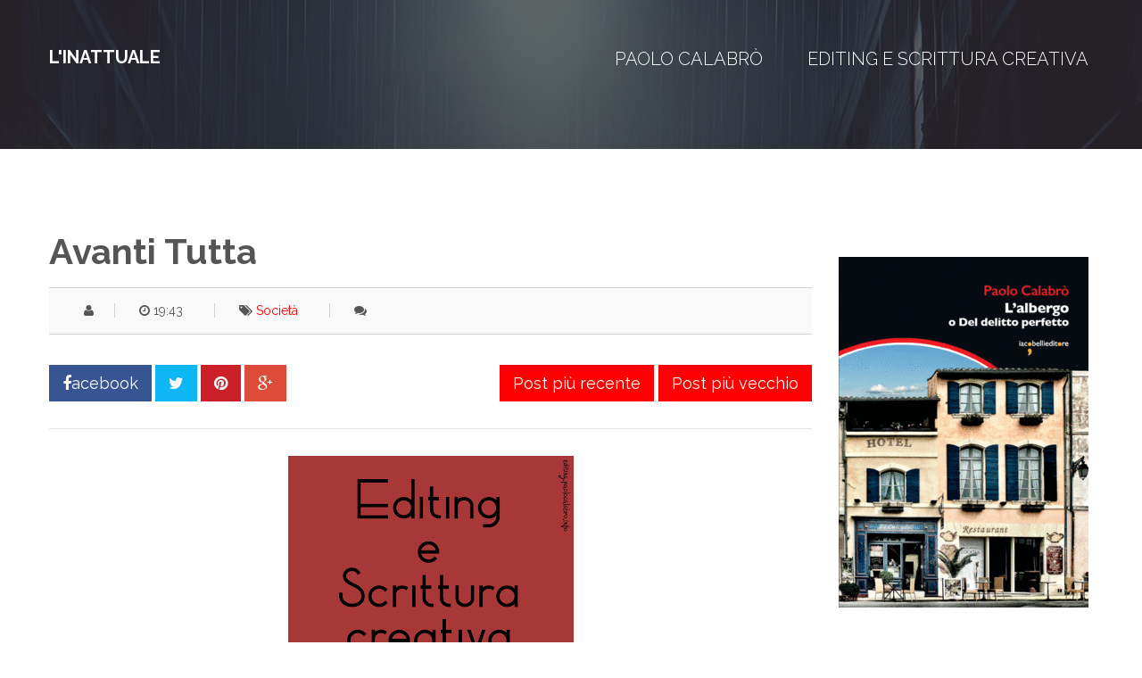

--- FILE ---
content_type: text/html; charset=UTF-8
request_url: http://www.inattuale.paolocalabro.info/2011/03/avanti-tutta.html
body_size: 24202
content:
<!DOCTYPE html>
<html class='v2' dir='ltr' xmlns='http://www.w3.org/1999/xhtml' xmlns:b='http://www.google.com/2005/gml/b' xmlns:data='http://www.google.com/2005/gml/data' xmlns:expr='http://www.google.com/2005/gml/expr'>
<head>
<link href='https://www.blogger.com/static/v1/widgets/335934321-css_bundle_v2.css' rel='stylesheet' type='text/css'/>
<meta content='width=device-width, initial-scale=1.0' name='viewport'/>
<script type='text/javascript'>//<![CDATA[
var curl = window.location.href;if (curl.indexOf('m=1') != -1) {curl = curl.replace('m=1', 'm=0');window.location.href = curl;}
//]]></script>
<link href='http://fonts.googleapis.com/css?family=Lato:700,400' rel='stylesheet' type='text/css'/>
<link href='http://fonts.googleapis.com/css?family=Raleway:300,400,700' rel='stylesheet' type='text/css'/>
<link href='//maxcdn.bootstrapcdn.com/font-awesome/4.3.0/css/font-awesome.min.css' rel='stylesheet'/>
<meta content='text/html; charset=UTF-8' http-equiv='Content-Type'/>
<meta content='blogger' name='generator'/>
<link href='http://www.inattuale.paolocalabro.info/favicon.ico' rel='icon' type='image/x-icon'/>
<link href='http://www.inattuale.paolocalabro.info/2011/03/avanti-tutta.html' rel='canonical'/>
<link rel="alternate" type="application/atom+xml" title="L&#39;inattuale - Atom" href="http://www.inattuale.paolocalabro.info/feeds/posts/default" />
<link rel="alternate" type="application/rss+xml" title="L&#39;inattuale - RSS" href="http://www.inattuale.paolocalabro.info/feeds/posts/default?alt=rss" />
<link rel="service.post" type="application/atom+xml" title="L&#39;inattuale - Atom" href="https://www.blogger.com/feeds/4033067764389893714/posts/default" />

<link rel="alternate" type="application/atom+xml" title="L&#39;inattuale - Atom" href="http://www.inattuale.paolocalabro.info/feeds/458652777427383065/comments/default" />
<!--Can't find substitution for tag [blog.ieCssRetrofitLinks]-->
<link href='https://blogger.googleusercontent.com/img/b/R29vZ2xl/AVvXsEgM3vDGSItq22BGHczspKnqqwStob_5tNNqdctsxvddqHs5folAZFcZMTGg03VhI0YPrxMovv-JT3-R-NzUUD5Ymb9ntMRDTaeH_N98U0dsv8QcHns4e5GzdfYQ3RgBDSYIHoscD4HWbzXw2eBRm2m8DTOGfKeOx4b9kmY0JmEz6DzsravjgPdXg8GrMWF9/s320/Logo.png' rel='image_src'/>
<meta content='http://www.inattuale.paolocalabro.info/2011/03/avanti-tutta.html' property='og:url'/>
<meta content='Avanti tutta' property='og:title'/>
<meta content='Il downshifting è la tendenza a vivere guadagnando, consumando, lavorando meno di prima. In senso letterale, il termine inglese significa “s...' property='og:description'/>
<meta content='https://blogger.googleusercontent.com/img/b/R29vZ2xl/AVvXsEgM3vDGSItq22BGHczspKnqqwStob_5tNNqdctsxvddqHs5folAZFcZMTGg03VhI0YPrxMovv-JT3-R-NzUUD5Ymb9ntMRDTaeH_N98U0dsv8QcHns4e5GzdfYQ3RgBDSYIHoscD4HWbzXw2eBRm2m8DTOGfKeOx4b9kmY0JmEz6DzsravjgPdXg8GrMWF9/w1200-h630-p-k-no-nu/Logo.png' property='og:image'/>
<title>Avanti tutta ~ L'inattuale</title>
<style id='page-skin-1' type='text/css'><!--
/*
/********************************
/////////////////////////////////////////////////////////
//                                                     //
// 	Template Name: Couponism //
// 	Template Version: 3.0 //
//  Designer: Syed Faizan Ali //
//  Company:Templateism
//  All rights are Strictly Reserved  //
//                                                     //
/////////////////////////////////////////////////////////
********************************/
body#layout ul{list-style-type:none;list-style:none}
body#layout ul li{list-style-type:none;list-style:none}
body#layout{float:left;}
body#layout #rsidebar-wrapper{display:block!important;}
body{ margin:0px; padding:0px; font-size:14px; font-family: "Raleway", Arial, Helvetica, sans-serif; color:#555; }
a { color: #FF0000; text-decoration: none; } a:hover { color: #000000; text-decoration: underline; }
/*=====================================
=  Global CSS
=====================================*/
.clearfix:after{content:"\0020";display:block;height:0;clear:both;visibility:hidden;overflow:hidden}
#container,#header,#main,#main-fullwidth,#footer,.clearfix{display:block}
.clear{clear:both}
h1,h2,h3,h4,h5,h6{margin-bottom:16px;font-weight:normal;line-height:1}
h1{font-size:40px}
h2{font-size:30px}
h3{font-size:20px}
h4{font-size:16px}
h5{font-size:14px}
h6{font-size:12px}
h1 img,h2 img,h3 img,h4 img,h5 img,h6 img{margin:0}
table{margin-bottom:20px;width:100%}
th{font-weight:bold}
thead th{background:#c3d9ff}
th,td,caption{padding:4px 10px 4px 5px}
tr.even td{background:#e5ecf9}
tfoot{font-style:italic}
caption{background:#eee}
li ul,li ol{margin:0}
ul,ol{margin:0 20px 20px 0;padding-left:40px}
ul{list-style-type:disc}
ol{list-style-type:decimal}
dl{margin:0 0 20px 0}
dl dt{font-weight:bold}
dd{margin-left:20px}
pre{margin:20px 0;white-space:pre}
pre,code,tt{font:13px 'andale mono','lucida console',monospace;line-height:18px}
/*=====================================
= Header
=====================================*/
header { background-image: url("https://blogger.googleusercontent.com/img/b/R29vZ2xl/AVvXsEjpb2JbrRWXuqVxpZn6LWLskeOjAYtP7kB9bMkw3zQHSVBuKP_TRaYO23o2xqeKLFZKgXVFamuYl1JEyRHr_8oilGEjmXSb91XRREIt2c1KjI8dTbOrKQpnzyr3CNdF9B8O7vpIIlZU1Xc/s1600/overlay.png"), url("https://blogger.googleusercontent.com/img/b/R29vZ2xl/AVvXsEiFuWN-DrPe5g1GkfdUqalZzPcVLeHblwa5XRALKl3PupGf_VFfs_vAL6xFH3zOYQkDFNE_24ZNasbIs6jLXFbWqwXzpUNVwp7nH8sYMnQAsNcOmEkQkW_RC2JYeh8D4I3H9CFt72EAOkxsT4x-pm6Y2h2EELem-4o_1OPkTRVmYeyxC9n2fzEuABzA7bO-/s1600/Noir.png"); background-color: #FF0000; background-size: cover !important; padding: 54px 0px 230px 0px; float: left; width: 100%; background-position: center top; background-attachment: fixed; }
#margin-1200{ margin:auto; width:1200px; }
.home-screen { float: left; width: 100%; margin: 150px 0px 0px 0px; }
.home-screen h2 { text-transform: uppercase; color: #fff; font-size: 40px; text-align: center; float: left; width: 100%; margin: 0px 0px 25px 0px; font-weight: 700; }
.home-screen p { float: left; width: 100%; text-align: center; font-size: 23px; font-weight: 300; color: #B6B6B6; margin: 0px 0px 60px 0px; line-height:34px; }
ul.actions { cursor: default; list-style: none; padding-left: 0; float: left; width: 100%; text-align: center; margin: 0px; }
#header-inner{background-position:center;margin-left:auto;margin-right:auto} #header{float:left;overflow:hidden;}
#header h1{text-transform: uppercase; font-size: 20px; color: #fff; font-weight: 700; margin-top:0px; text-decoration: none;}
#header .description{}
#header h1 a, #header h1 a:visited { text-transform: uppercase; font-size: 20px; color: #fff; font-weight: 700; margin-top: 20px; text-decoration: none; }
/*=====================================
= Navbar
=====================================*/
.navi { float: right; }
.navi li { display: block; float: left; margin-left: 50px; }
.navi li a { color: #fff!important; font-size: 20px; text-transform: uppercase; text-decoration: none!important; font-weight: 300; }
/*=====================================
= Button
=====================================*/
input[type="submit"], input[type="reset"], input[type="button"], .button { -moz-appearance: none; -webkit-appearance: none; -o-appearance: none; -ms-appearance: none; appearance: none; -moz-transition: background-color 0.2s ease-in-out, color 0.2s ease-in-out; -webkit-transition: background-color 0.2s ease-in-out, color 0.2s ease-in-out; -o-transition: background-color 0.2s ease-in-out, color 0.2s ease-in-out; -ms-transition: background-color 0.2s ease-in-out, color 0.2s ease-in-out; transition: background-color 0.2s ease-in-out, color 0.2s ease-in-out; background-color: #FF0000; border-radius: 4px; border: 0; color: #ffffff !important; cursor: pointer; display: inline-block; font-weight: 700; height: 3.15em; line-height: 3.25em; padding: 0 2.2em; text-align: center; text-decoration: none; text-transform: uppercase; white-space: nowrap; }
input[type="submit"] a, input[type="reset"] a, input[type="button"] a, .button a { color:#fff; text-decoration:none; } input[type="submit"]:hover , input[type="reset"]:hover , input[type="button"]:hover , .button:hover { background: #111; } .big{font-size:18px;}
/*=====================================
= Feature Section
=====================================*/
.feature-section li:first-child { margin: 0px; }
.feature-section li { display: block; width: 30%; float: left; margin-left: 59px; }
.feature-section { padding: 60px 0; background-color: #F9F9F9; float: left; width: 100%; }
.feature-section h4 { font-size: 21px; float: left; width: 100%; margin: 0px 0px 20px 0px; text-transform: uppercase; letter-spacing: 1px; font-weight:700; }
.feature-section p { font-family: Lato,sans-serif; color: #555; font-size: 15px; line-height: 26px; }
.feature-section .fa { color: #FF0000; font-size: 38px!important; margin-bottom: 15px; }
/*=====================================
= Feature Desktop
=====================================*/
.feature-desktop h2 { text-transform: uppercase; font-size: 32px; margin: 41px 0 0 0; font-weight:700; }
.feature-desktop { float: left; width: 100%; padding: 91px 0px; }
.feature-desktop p { float: left; font-size: 21px; line-height: 45px; font-family: Lato,sans-serif; }
.feature-desktop .col-right img { width: 100%; }
.col-left { float: left; width: 45%; }
.col-right { float: right; width: 45%; }
/*=====================================
= Feature Trend
=====================================*/
.feature-trend { width: 100%; float: left; background: url(https://blogger.googleusercontent.com/img/b/R29vZ2xl/AVvXsEiFuWN-DrPe5g1GkfdUqalZzPcVLeHblwa5XRALKl3PupGf_VFfs_vAL6xFH3zOYQkDFNE_24ZNasbIs6jLXFbWqwXzpUNVwp7nH8sYMnQAsNcOmEkQkW_RC2JYeh8D4I3H9CFt72EAOkxsT4x-pm6Y2h2EELem-4o_1OPkTRVmYeyxC9n2fzEuABzA7bO-/s1600/Noir.png) 50% 50% / cover no-repeat fixed; padding: 70px 0px; }
.feature-trend h2 { color: #f00; text-align: center; font-size: 64px; margin: 0px 0px 20px 0px; text-transform: uppercase; font-weight: 700; }
.feature-trend p { color: #fff; text-align: center; width: 100%; margin: 0px; float: left; font-size: 20px; font-weight: 300; letter-spacing: 1px; font-family: Lato,sans-serif; }
/*=====================================
= Feature Logo
=====================================*/
.feature-logo img { width: 188px; -webkit-filter: grayscale(100%); filter: gray; filter: grayscale(100%); filter: url(desaturate.svg#greyscale); }
.feature-logo img:hover { -webkit-filter: none; filter: none; filter: none; filter: none; }
.feature-logo li { float: left; display: block; margin-left: 64px; }
.feature-logo li:first-child { margin: 0px; }
.feature-logo { float: left; width: 100%; padding: 70px 0px 70px 0px; background: #Fff; }
/*=====================================
= Footer
=====================================*/
footer { background-color: #333; color: #CCC; border-top-color: rgba(0,0,0,.2); width: 100%; float: left; padding: 60px 0px 0px 0px; }
.footer-widget h2 { text-transform: uppercase; font-family: lato; letter-spacing: 1.5px; font-size: 18px; color:#fff; }
.footer-widget { float: left; width: 250px; margin-left: 30px; font-family: lato; color: #CCC; }
.footer-widget:first-child { margin: 0px; } .footer-widget p { font-family: lato; line-height: 22px; }
.footer-widget a { color: #ccc; text-decoration: none; } .footer-widget a:hover { color: #FF0000; }
.footer-widget li { display: block; margin-bottom: 10px; }
.footer-widget.last { width: 358px; }
.footer-widget.last p { font-size: 16px; margin-top: 0px; }
/*=====================================
= Copyrights
=====================================*/
.copyrights { background-color: rgba(0,0,0,.2); color: rgba(255,255,255,.25); text-shadow: 1px 1px 1px rgba(0,0,0,.1); float: left; width: 100%; padding: 25px 0px; margin-top: 60px; } .copyrights p { margin: 20px 0px; }
.left { float: left; }
.right { float: right; }
.copyrights .right li { float: left; display: block; margin: 20px 0px 20px 15px; }
/*=====================================
=  Popular Posts
=====================================*/
.PopularPosts .item-title{font-weight:bold;padding-bottom:0.2em;text-shadow:0px 1px 0px #fff;}
.PopularPosts .widget-content ul li{padding:0.7em 0;background:none}
.widget-container{list-style-type:none;list-style:none;margin:0 0 15px 0;padding:0;color:#374142;font-size:13px}
.widget-container2{list-style-type:none;list-style:none;margin:5px 15px 10px 0px;padding:0;color:#374142;font-size:13px}
h3.widgettitle{background:url(https://blogger.googleusercontent.com/img/b/R29vZ2xl/AVvXsEijZGixeSnzZAwF3e6eMnvJ01KME20SiVXi1QQOcFgbPiQq_KEdjBM5ncS2aJlb3D7CZRCwu46P2gX0_aJRz4nWj0lPSYLmG9Z-4eKOcIoewrKvbuyFAHdiV_eNd2C22fHDJZke6p_RNAHm/s0/widgettitle-bg.png) left top repeat-x;margin:0 0 10px 0;padding:9px 0 9px 10px;color:#FFF;font-size:16px;line-height:16px;font-family:'Oswald',sans-serif;font-weight:normal;text-decoration:none;text-transform:uppercase;text-shadow:0px 1px 0px #000;}
.PopularPosts ul { margin: 0px; padding: 0px; } .item-snippet { height: 48px; overflow: hidden; }
/*=====================================
= Social Links
=====================================*/
.social-links { float: left; width: 100%; margin-top: 28px; }
.social-links li { float: left; color:#fff; }
.social-links li a:hover { color:#fff;background: #111; }
.social-links li a{ color:#fff; padding: 16px 20px; float: left; margin-left: 12px; color:#fff; }
.social-links li:first-child { margin: 0px; }
.facebook { background:#3b5998; }
.twitter{ background:#00aced; }
.gplus { background:#dd4b39; }
.rss{ background:#EE802F; }
.linkedin { background:#007bb6; }
/*=====================================
= Email
=====================================*/
.email-form { float: left; width: 100%; margin-top: 20px; }
.emailtext { background-color: rgba(0,0,0,.2)!important; color: rgba(255,255,255,.25)!important; width: 157px!important; font-family: lato; float: left; border-radius: 0!important; padding: 13px 20px; border: 0px; }
.sub-button { background: #FF0000; color: #fff; font-family: lato; text-transform: uppercase; letter-spacing: 1px; width: 112px; }
/*=====================================
= Main wrapper
=====================================*/
#main-wrapper { background: #F9F9F9; width: 100%; float: left; margin: 0; padding: 90px 0px; word-wrap: break-word; overflow: hidden; }
#main-wrapper .head-title { text-align: center; font-size: 32px; margin: 0px 0px 30px 0px; text-transform:uppercase; font-weight:700; }
/*=====================================
= Featured Posts Via Labels
=====================================*/
.label_with_thumbs li { float: left; width: 270px; margin-left: 20px; }
.label_with_thumbs img { width: 100%; }
.label_with_thumbs li:first-child { margin: 0px; } .label_with_thumbs li a { color: #fff; text-decoration: none; font-size: 19px; line-height: 24px; font-weight: 700; }
/*=====================================
= Sidebar
=====================================*/
#rsidebar-wrapper{  font-family: lato;width:300px;float:right;margin:0px;padding:0px 0px 0px 0px;word-wrap:break-word;overflow:hidden;display:none;}
.item #rsidebar-wrapper, .static_page #rsidebar-wrapper{display:block;}
.sidebar{margin:0 0 10px 0;font-size:13px;color:#374142;}
.sidebar a{text-decoration:none;color:#374142;}
.sidebar a:hover{text-decoration:none;color:#FF0000;}
.sidebar h2 { text-transform: uppercase; font-size: 18px; font-weight: bold; color: #333; border-bottom: 1px solid #d2d2d2; padding: 0px 0px 10px 0px; margin: 0px 0px 10px 0px; }
.sidebar ul{list-style-type:none;list-style:none;margin:0px;padding:0px;} .sidebar ul li{padding:0 0 9px 0;margin:0 0 8px 0;}
.sidebar .widget{margin:0 0 50px 0;padding:0;color:#374142;font-size:13px;} .main .widget{margin:0 0 5px;padding:0 0 2px} .main .Blog{border-bottom-width:0}
/*=====================================
= Posts
=====================================*/
h2.date-header{display:none;}
.post-outer { float: left; width: 270px; margin-left: 30px; margin-bottom:30px; }
.post-outer:first-child { margin: 0px; } .entrybody img { width: 100%; height: auto; }
.post h2 { font-size: 17px; text-transform: capitalize; margin: 12px 0px; color: #555; }
.post h2 a { color: #111; text-decoration: none; font-weight: bold; line-height: 26px; }
#mcontent { font-family: Lato,sans-serif; line-height: 23px; margin: 10px 0px; }
.post h1 { margin: 0px 0px 15px 0px; text-transform: capitalize; font-weight: 700; line-height: 50px; }
blockquote { color: #666; border-top: 1px solid #d2d2d2; border-bottom: 1px solid #d2d2d2; padding: 16px 20px; margin: 0px 0px 20px 0px; background: #F9F9F9; }
.post-body h2 { margin: 0px 0px 15px 0px; text-transform: capitalize; font-weight: 700; line-height: 50px; font-size: 35px; }
.post-body h3 { margin: 0px 0px 15px 0px; text-transform: capitalize; font-weight: 700; line-height: 45px; font-size: 30px; }
.post-body h4 { margin: 0px 0px 15px 0px; text-transform: capitalize; font-weight: 700; line-height: 35px; font-size: 25px; }
/*=====================================
= Item CSS
=====================================*/
.item header, .static_page header { padding: 54px 0px 63px 0px; }
.item #main-wrapper{ background:#fff; }
.static_page .post h2 a { font-size: 30px; }
.item .feature-logo{ background:#F9F9F9; }
.item #main, .static_page #main { width: 855px; float: left; }
.item .post-outer, .static_page .post-outer { width: 100%; margin:0px; }
.item .postmeta-primary { border-top: 1px solid #d2d2d2; border-bottom: 1px solid #d2d2d2; padding: 16px 20px; margin: 0px 0px 20px 0px; background: #F9F9F9; }
.item .postmeta-primary span { border-left: 1px solid #d2d2d2; padding: 0px 27px; }
.item .postmeta-primary span:first-child { margin: 0px; padding: 0px 19px; border: 0px; }
.item .post-body, .static_page .post-body { font-family: lato; font-size: 15px; line-height: 28px; }
/*=====================================
= Share Buttons
=====================================*/
.share-button-link-text { display: block; text-indent: 0; }
.post-share-buttons { display: block; width: 100%; float: left; margin-bottom: 30px; border-bottom: 1px solid #e5e5e5; padding-bottom: 30px; margin-top: 14px;}
.post-share-buttons .fb { background: #375593; color: #fff; font-size: 18px; padding: 8px 15px; text-decoration: none; }
.post-share-buttons .fb a { color:#fff; text-decoration:none; }
.post-share-buttons .tw { background: #0eb6f6; color: #fff; padding: 8px 15px; font-size: 18px; }
.post-share-buttons .pin { background: #cb2027; padding: 8px 15px; color: #fff; font-size: 18px; }
.post-share-buttons .gp { background: #dd4b39; padding: 8px 15px; color: #fff; font-size: 18px; }
.post-share-buttons a { text-decoration: none; }
/*=====================================
= Blog Pager
=====================================*/
#blog-pager { float: right; margin: 0px; }
#blog-pager a { float: right; font-size: 18px; padding: 8px 15px; background: #FF0000; color: #fff; text-decoration: none; }
#blog-pager a:hover { background:#111; }
#blog-pager-newer-link { margin-right: 5px; }
/*=====================================
= About Author
=====================================*/
.aboutauthor img { display: block; width: 139px; height: auto; border-radius: 50%; border: 0px; background: none; float: left; padding: 0px; margin-right: 20px; }
.aboutauthor .authorname { color: #fff; font-family: raleway; font-weight: 700; font-size: 23px; margin: 20px 0px 0px 0px; }
.aboutauthor { float: left; margin: 37px 0px; background: #FF0000; padding: 21px; }
.aboutauthor .authorrank { color: #FFF; margin: 0px; font-size: 16px; } .aboutauthor p { color: #fff; font-size: 14px; }
#related-posts { float: left; width: 100%; border-top: 1px solid #d2d2d2; padding: 30px 0px 0px; margin: 40px 0px 0px; }
/*=====================================
= Comments
=====================================*/
#comments { float: left; width: 100%; }
#comments-block3 { padding: 0; margin: 0; float: left; overflow: hidden; position: relative; }
#comment-name-url { width: 465px; float: left; } #comment-date { width: 465px; float: left; margin-top: 5px; font-size: 10px; }
.avatar-image-container { border-radius:50%;background: none!important; border: none!important; ; }
.datetime.secondary-text { float: right; }
.comments .comments-content .comment-content { line-height: 20px; font-size: 14px; }
.comments .comment .comment-actions a { padding-right: 5px; padding-top: 5px; text-decoration: none; }
.comments .comments-content .comment { margin-bottom: 40px; padding-bottom: 8px; }
.user.blog-author a { font-family:'Montserrat', sans-serif;font-size: 20px; text-decoration: none; }
.comment-actions a { color: #fff; }
.comment-actions { padding: 10px; margin-top: 20px; float: right; background: #005E57; margin-bottom: 10px; }
.comment-block {   background: #e9e9e9; padding: 20px; }
.comment-header { border-bottom: 1px solid #7e878e; padding-bottom: 20px; }
#comments h4:before { content: "\f0e6"; font-family: fontawesome; margin-right: 10px; }
#comments h4 {color: #005E57f; text-transform: uppercase; padding: 10px; font-size: 18px; margin: 5px 0px; }
/*=====================================
= 404 Page
=====================================*/
.error_page #main-wrapper { display: none; }
.error_page .home-screen h2 { font-size: 100px; }
.index .postmeta-primary, .archive .postmeta-primary { height: 18px; overflow: hidden; }
.index .meta_categories, .archive .meta_categories { display: none; }
.index .meta_date, .archive .meta_date { display: none; }
.archive header { padding: 54px 0px 130px 0px;}
/*=====================================
= Status Msg
=====================================*/
.status-msg-body { text-align: left; font-size: 16px; float:left; }
.status-msg-wrap { background: #fff; width: 100%; text-align: left; margin-bottom: 30px; float: left; border-bottom: 1px solid #d2d2d2; padding-bottom: 30px; margin-top: 0px; } .status-msg-border { border: none; }
.status-msg-body a { display: none; }
.status-msg-body { background: #fff; float: left; text-align: left; }
.static_page #content-wrapper {padding-top: 20px;margin-top: 50px;float: left;width: 100%;}
/*=====================================
= Contact Form
=====================================*/
.contact-form-name, .contact-form-email, .contact-form-email-message, .contact-form-widget { max-width: none; margin-bottom: 15px; }
.contact-form-name, .contact-form-email, .contact-form-email-message { background-color: #e9e9e9; border: 0; padding: 11px }
.contact-form-button-submit { max-width: none; width: 100%; height: 35px; border: 0; background-image: none; background-color: #FF0000; cursor: pointer; font-style: normal; font-weight: 400; text-transform: uppercase; }
.contact-form-name:focus, .contact-form-email:focus, .contact-form-email-message:focus { border: 0; box-shadow: none; }
.contact-form-name:hover, .contact-form-email:hover, .contact-form-email-message:hover { border: 0; }
.contact-form-button-submit:hover { background-color: #005E57; background-image: none; border: 0; }
.feed-links{display:none;}
/*=====================================
= Responsive Menu
=====================================*/
nav#nav-mobile { position: relatitve; display: none; }
#nav-trigger { margin-left: 20px; float: right; display: none; text-align: center; }
#nav-trigger {  float: right; width: 100%; }
#nav-trigger span { color: #EEE; line-height: 57px; }
nav#nav-mobile { margin: 0px; }
nav#nav-mobile { display: none; }
#nav-trigger span .fa { font-size: 18px; color: #fff;}
nav#nav-mobile { float: left; width: 100%;  margin-top: -10px; }
nav#nav-mobile li { display: block; margin: 0px; padding: 0px; width: 100%; text-align: center; margin-bottom: 14px; background: #fff; padding: 10px 0px; }
nav#nav-mobile ul { margin: 0px; padding: 0px; }
/*=====================================
= Responsive CSS
=====================================*/
@media screen and (max-width: 1110px) {
#margin-1200,.home-screen {max-width: 800px;}
nav#nav-mobile ul{display:none;}
h1.title { width: 100%; }
#header .description { width: 100%; }
#header-wrapper { text-align: center; }
#main-wrapper,.item #main-wrapper,.static_page #main-wrapper { margin: 0px; width: 100%; }
#rsidebar-wrapper { width: 100%; padding: 10px; margin: 0px!important; }
.post-body img { max-width: 100%; height: auto; }
.feature-section li{width: 99%;margin:0px;}
.label_with_thumbs li {width: 172px}
.index .post {width:100%;margin-bottom:25px;}
.index .post-outer,.archive .post-outer{width:100%;margin:0px;}
div#related-posts img { width: 120px!important; height: auto!important; }
div#related-posts a { width: 120px!important; height: auto; }
.feature-logo img { width: 104px;}
.footer-widget {  width: 150px;}
.footer-widget.last { width: 258px; }
footer input[type="submit"] { width: 87%; }
.copyrights p { width: 100%; float: left; text-align: center; display: inline; }
footer .right { width: 490px; margin: auto; float: none; }
#nav-trigger{display:none!important;}
.item #main, .static_page #main  { margin: 0px; width: 100%; }
.post-body img { max-width: 100%;  }
.item #blog-pager { float: left; margin-top: 10px; }
}
@media screen and (max-width: 810px) {
#margin-1200,.home-screen,#ad-wrapper {max-width: 300px;overflow:hidden;}
#ad-wrapper img { width: 100%; }
nav#nav-mobile,#nav-trigger {display: block!important;}
#rsidebar-wrapper .widget img { width: 100%;   height: auto;}
.sidebar .widget { overflow: hidden; }
#rsidebar-wrapper { width: 300px; padding: 0px; overflow: hidden; margin: auto!important; float: none; }
.aboutauthor { text-align: center; }
.aboutauthor img { width: 100%; margin-bottom: 30px; }
.label_with_thumbs li { width: 100%; margin:0px;}
.col-right { width: 100%; }
.col-left { width: 100%; }
.feature-logo img { width: 100%; }
.feature-logo li { margin: 0px; width: 100%; }
.footer-widget { width: 100%; margin-left: 0px!important; margin-bottom: 20px; }
.footer-widget.last { width: 100%; }
.emailtext{width: 232px!important;}
.social-links li a:first-child { margin: 0px; }
footer input[type="submit"] { width: 100%; }
footer .right { width: 300px; float: left; padding: 0px; }
footer .right li { width: 100%; text-align: center; margin-left: 0px!important; }
#header { width: 100%; text-align: CENTER; margin: 0px; }
.navi { display: none; }
.home-screen { margin-top: 20px; }
ul.f-social { float: none; margin-left: 86px; width: 107px; padding: 0px; }
#related-posts img { width: 100%!important;height: auto!important;  }
#related-posts div { text-align: center; width: 100%!important; margin: 0px 0px 10px 0px!important; float: left; }
#related-posts a { width: 96%!important; height: auto!important; }
}
}

--></style>
<!--[if IE]> <style> header {background: url(https://blogger.googleusercontent.com/img/b/R29vZ2xl/AVvXsEio9iptP2oWbTQSpyopF5Vdvp9aBORwTlCPIT1MnWQ0QJ7a2CnaXGf0t51wDeUQjeZ-9hCNwHW5H6M2TVBDeGPs7u_U889GL9ubB58tgkyR97vxda3yTCev7HIARP_vPfl0N69TX0TgCzo/s1600/backg.png) no-repeat fixed center;} .feature-trend { background: url(https://blogger.googleusercontent.com/img/b/R29vZ2xl/AVvXsEjdA29IIWyg7dGjR7ewDEkpbrpv2PHMdfJgQq21Rx43o9y81t-_aD1dD9JYqnI4wa4doB0vP7wHFMBFyeLB8GSqmSfYGpgIcL9GmgwdXmgeJ6ZQ_GRf_GY4aODBgG-sQWons17t1n0TtQ0/s1600/test-bg.png) no-repeat fixed center; } <style> <![endif]-->
<style id='template-skin-1' type='text/css'><!--
/*=====================================
= Layout Styles
=====================================*/
body#layout header,body#layout #main-wrapper {padding: 0px;margin: 0px;}
body#layout .home-screen,body#layout .feature-section,body#layout .feature-desktop{display:none;}
body#layout #main { width: 900px; float: left; }
body#layout #header:before,
body#layout .feature-trend:before,
body#layout #main:before,
body#layout footer:before {
float: left;
top: 0;
text-align: center;
width: 100%;
left: 0;
padding: 20px 0;
background-color: #00ab6f;
color: #fff;
font-family: monospace;
font-size: 25px;
text-transform: uppercase;
}
body#layout #header:before {   content: 'Templateism Framework';}
body#layout .feature-trend:before{content: 'Featured Posts';}
body#layout #main:before {content: 'Blog Posts Settings';}
body#layout footer:before {content: 'Blog Posts Settings';}
--></style>
<script src='https://ajax.googleapis.com/ajax/libs/jquery/1.5.1/jquery.min.js' type='text/javascript'></script>
<script type='text/javascript'>
var TemplateismSummary = {
    displayimages: false,
    imagePosition: 'left',
    Widthimg: 0,
    Heightimg: 0,
    noThumb: 'https://blogger.googleusercontent.com/img/b/R29vZ2xl/AVvXsEjNajEzUn_icvpCLIRnMPgwq5lLwsa5Vp3x4kWm-6b4Ia6QMa2BJUyPG9zJujm-ZZXGo4xrbAJGkgpm8XUgt_FVFolQ1FhHqe2lkRhgjTZUAg2sbTonEwW_0KuRdW1OsKFg34-rJ3MVIes/s1600/no-thumb.jpg',
    SummaryWords: 20,
    wordsNoImg: 20,
    skipper: 0,
    DisplayHome: true,
    DisplayLabel: true
};

var defaultnoimage="https://blogger.googleusercontent.com/img/b/R29vZ2xl/AVvXsEhjwL5mlYaaNMG7QvBuBYHmUhWFmyHEauq4VApCQ6AzU-TrJF82JmOa3NHL_kiu2A1p1vKtEcf6Wzg-l8pquAjHcewSVoxo4BCEvLvii5QvcnDq10yixyY9X4Cs7LW90OwvlwBkW9JkTlO7/s1600/no_image.jpg";
var maxresults=6;
var splittercolor="#fff";
var relatedpoststitle="Articoli Collegati";
</script>
<script type='text/javascript'>
//<![CDATA[

$(document).ready(function(){
    $("#nav-mobile").html($(".navi").html());
    $("#nav-trigger span").click(function(){
        if ($("nav#nav-mobile ul").hasClass("expanded")) {
            $("nav#nav-mobile ul.expanded").removeClass("expanded").slideUp(250);
            $(this).removeClass("open");
        } else {
            $("nav#nav-mobile ul").addClass("expanded").slideDown(250);
            $(this).addClass("open");
        }
    });
});



var _0x49c8=["\x75\x20\x71\x28\x68\x29\x7B\x71\x2E\x4D\x3D\x71\x2E\x4D\x7C\x7C\x30\x3B\x71\x2E\x4D\x2B\x2B\x3B\x32\x20\x67\x3D\x50\x2E\x76\x2E\x41\x28\x22\x2F\x58\x2F\x31\x68\x2F\x22\x29\x3D\x3D\x2D\x31\x26\x26\x50\x2E\x76\x2E\x41\x28\x22\x2F\x58\x3F\x22\x29\x3D\x3D\x2D\x31\x2C\x63\x3D\x50\x2E\x76\x2E\x41\x28\x22\x2F\x58\x2F\x31\x68\x2F\x22\x29\x21\x3D\x2D\x31\x3B\x36\x28\x71\x2E\x4D\x3C\x3D\x6D\x2E\x31\x7A\x29\x7B\x43\x7D\x36\x28\x67\x26\x26\x21\x6D\x2E\x31\x74\x29\x7B\x43\x7D\x36\x28\x63\x26\x26\x21\x6D\x2E\x31\x71\x29\x7B\x43\x7D\x32\x20\x65\x3D\x70\x2E\x31\x72\x28\x68\x29\x2C\x66\x3D\x65\x2E\x31\x73\x28\x22\x4C\x22\x29\x3B\x36\x28\x6D\x2E\x31\x75\x29\x7B\x32\x20\x61\x3D\x27\x3C\x4C\x20\x57\x3D\x22\x27\x2B\x6D\x2E\x31\x79\x2B\x27\x22\x20\x31\x31\x3D\x22\x27\x2B\x6D\x2E\x31\x57\x2B\x27\x22\x27\x3B\x36\x28\x6D\x2E\x31\x6B\x21\x3D\x22\x31\x52\x22\x29\x7B\x32\x20\x62\x3D\x6D\x2E\x31\x6B\x3D\x3D\x22\x48\x22\x3F\x27\x20\x77\x3D\x22\x55\x3A\x48\x3B\x4F\x3A\x30\x20\x45\x20\x45\x20\x30\x22\x27\x3A\x27\x20\x77\x3D\x22\x55\x3A\x31\x56\x3B\x4F\x3A\x30\x20\x30\x20\x45\x20\x45\x22\x27\x3B\x61\x2B\x3D\x62\x7D\x61\x2B\x3D\x27\x20\x4E\x3D\x22\x27\x2B\x28\x66\x2E\x34\x3E\x30\x3F\x66\x5B\x30\x5D\x2E\x4E\x3A\x6D\x2E\x31\x55\x29\x2B\x27\x22\x20\x2F\x3E\x3C\x6E\x20\x31\x54\x3D\x22\x31\x4D\x22\x3E\x27\x3B\x32\x20\x64\x3D\x71\x2E\x56\x28\x65\x2E\x54\x2C\x6D\x2E\x31\x46\x29\x7D\x42\x7B\x32\x20\x61\x3D\x22\x22\x2C\x64\x3D\x71\x2E\x56\x28\x65\x2E\x54\x2C\x6D\x2E\x31\x4A\x29\x7D\x65\x2E\x54\x3D\x22\x3C\x6E\x20\x31\x6D\x3D\x27\x31\x50\x27\x3E\x22\x2B\x61\x2B\x64\x2B\x22\x3C\x2F\x6E\x3E\x22\x7D\x71\x2E\x56\x3D\x75\x28\x61\x2C\x62\x29\x7B\x43\x20\x61\x2E\x31\x4B\x28\x2F\x3C\x2E\x2A\x3F\x3E\x2F\x31\x4C\x2C\x22\x22\x29\x2E\x31\x49\x28\x2F\x5C\x73\x2B\x2F\x29\x2E\x31\x45\x28\x30\x2C\x62\x2D\x31\x29\x2E\x31\x47\x28\x22\x20\x22\x29\x7D\x3B\x32\x20\x37\x3D\x46\x20\x44\x28\x29\x3B\x32\x20\x39\x3D\x30\x3B\x32\x20\x38\x3D\x46\x20\x44\x28\x29\x3B\x32\x20\x6C\x3D\x46\x20\x44\x28\x29\x3B\x75\x20\x31\x4E\x28\x31\x32\x29\x7B\x47\x28\x32\x20\x69\x3D\x30\x3B\x69\x3C\x31\x32\x2E\x31\x36\x2E\x6F\x2E\x34\x3B\x69\x2B\x2B\x29\x7B\x32\x20\x6F\x3D\x31\x32\x2E\x31\x36\x2E\x6F\x5B\x69\x5D\x3B\x37\x5B\x39\x5D\x3D\x6F\x2E\x31\x53\x2E\x24\x74\x3B\x31\x4F\x7B\x6C\x5B\x39\x5D\x3D\x6F\x2E\x31\x44\x24\x31\x51\x2E\x31\x6F\x7D\x31\x76\x28\x31\x77\x29\x7B\x73\x3D\x6F\x2E\x31\x78\x2E\x24\x74\x3B\x61\x3D\x73\x2E\x41\x28\x22\x3C\x4C\x22\x29\x3B\x62\x3D\x73\x2E\x41\x28\x22\x4E\x3D\x5C\x22\x22\x2C\x61\x29\x3B\x63\x3D\x73\x2E\x41\x28\x22\x5C\x22\x22\x2C\x62\x2B\x35\x29\x3B\x64\x3D\x73\x2E\x31\x41\x28\x62\x2B\x35\x2C\x63\x2D\x62\x2D\x35\x29\x3B\x36\x28\x28\x61\x21\x3D\x2D\x31\x29\x26\x26\x28\x62\x21\x3D\x2D\x31\x29\x26\x26\x28\x63\x21\x3D\x2D\x31\x29\x26\x26\x28\x64\x21\x3D\x22\x22\x29\x29\x7B\x6C\x5B\x39\x5D\x3D\x64\x7D\x42\x7B\x36\x28\x31\x37\x28\x31\x38\x29\x21\x3D\x3D\x27\x31\x63\x27\x29\x6C\x5B\x39\x5D\x3D\x31\x38\x3B\x42\x20\x6C\x5B\x39\x5D\x3D\x22\x52\x3A\x2F\x2F\x33\x2E\x31\x42\x2E\x31\x43\x2E\x53\x2F\x2D\x31\x70\x2F\x31\x48\x2F\x32\x36\x2F\x32\x77\x2F\x32\x79\x2F\x32\x6F\x2E\x32\x71\x22\x7D\x7D\x36\x28\x37\x5B\x39\x5D\x2E\x34\x3E\x31\x65\x29\x37\x5B\x39\x5D\x3D\x37\x5B\x39\x5D\x2E\x32\x6D\x28\x30\x2C\x31\x65\x29\x2B\x22\x2E\x2E\x2E\x22\x3B\x47\x28\x32\x20\x6B\x3D\x30\x3B\x6B\x3C\x6F\x2E\x31\x33\x2E\x34\x3B\x6B\x2B\x2B\x29\x7B\x36\x28\x6F\x2E\x31\x33\x5B\x6B\x5D\x2E\x32\x6E\x3D\x3D\x27\x32\x73\x27\x29\x7B\x38\x5B\x39\x5D\x3D\x6F\x2E\x31\x33\x5B\x6B\x5D\x2E\x76\x3B\x39\x2B\x2B\x7D\x7D\x7D\x7D\x75\x20\x32\x72\x28\x29\x7B\x32\x20\x7A\x3D\x46\x20\x44\x28\x30\x29\x3B\x32\x20\x4A\x3D\x46\x20\x44\x28\x30\x29\x3B\x32\x20\x49\x3D\x46\x20\x44\x28\x30\x29\x3B\x47\x28\x32\x20\x69\x3D\x30\x3B\x69\x3C\x38\x2E\x34\x3B\x69\x2B\x2B\x29\x7B\x36\x28\x21\x31\x34\x28\x7A\x2C\x38\x5B\x69\x5D\x29\x29\x7B\x7A\x2E\x34\x2B\x3D\x31\x3B\x7A\x5B\x7A\x2E\x34\x2D\x31\x5D\x3D\x38\x5B\x69\x5D\x3B\x4A\x2E\x34\x2B\x3D\x31\x3B\x49\x2E\x34\x2B\x3D\x31\x3B\x4A\x5B\x4A\x2E\x34\x2D\x31\x5D\x3D\x37\x5B\x69\x5D\x3B\x49\x5B\x49\x2E\x34\x2D\x31\x5D\x3D\x6C\x5B\x69\x5D\x7D\x7D\x37\x3D\x4A\x3B\x38\x3D\x7A\x3B\x6C\x3D\x49\x7D\x75\x20\x31\x34\x28\x61\x2C\x65\x29\x7B\x47\x28\x32\x20\x6A\x3D\x30\x3B\x6A\x3C\x61\x2E\x34\x3B\x6A\x2B\x2B\x29\x36\x28\x61\x5B\x6A\x5D\x3D\x3D\x65\x29\x43\x20\x31\x58\x3B\x43\x20\x32\x74\x7D\x75\x20\x32\x75\x28\x31\x39\x29\x7B\x32\x20\x4B\x3B\x36\x28\x31\x37\x28\x31\x61\x29\x21\x3D\x3D\x27\x31\x63\x27\x29\x4B\x3D\x31\x61\x3B\x42\x20\x4B\x3D\x22\x23\x32\x76\x22\x3B\x47\x28\x32\x20\x69\x3D\x30\x3B\x69\x3C\x38\x2E\x34\x3B\x69\x2B\x2B\x29\x7B\x36\x28\x28\x38\x5B\x69\x5D\x3D\x3D\x31\x39\x29\x7C\x7C\x28\x21\x37\x5B\x69\x5D\x29\x29\x7B\x38\x2E\x79\x28\x69\x2C\x31\x29\x3B\x37\x2E\x79\x28\x69\x2C\x31\x29\x3B\x6C\x2E\x79\x28\x69\x2C\x31\x29\x3B\x69\x2D\x2D\x7D\x7D\x32\x20\x72\x3D\x31\x62\x2E\x32\x70\x28\x28\x37\x2E\x34\x2D\x31\x29\x2A\x31\x62\x2E\x32\x6B\x28\x29\x29\x3B\x32\x20\x69\x3D\x30\x3B\x36\x28\x37\x2E\x34\x3E\x30\x29\x70\x2E\x78\x28\x27\x3C\x31\x64\x3E\x27\x2B\x32\x34\x2B\x27\x3C\x2F\x31\x64\x3E\x27\x29\x3B\x70\x2E\x78\x28\x27\x3C\x6E\x20\x77\x3D\x22\x32\x35\x3A\x20\x32\x6C\x3B\x22\x2F\x3E\x27\x29\x3B\x32\x37\x28\x69\x3C\x37\x2E\x34\x26\x26\x69\x3C\x31\x35\x26\x26\x69\x3C\x32\x33\x29\x7B\x70\x2E\x78\x28\x27\x3C\x61\x20\x77\x3D\x22\x57\x3A\x20\x31\x66\x3B\x32\x32\x2D\x31\x59\x3A\x31\x69\x3B\x4F\x3A\x45\x3B\x55\x3A\x48\x3B\x27\x29\x3B\x36\x28\x69\x21\x3D\x30\x29\x70\x2E\x78\x28\x27\x59\x2D\x48\x3A\x31\x5A\x20\x30\x2E\x45\x20\x27\x2B\x4B\x2B\x27\x3B\x22\x27\x29\x3B\x42\x20\x70\x2E\x78\x28\x27\x22\x27\x29\x3B\x70\x2E\x78\x28\x27\x20\x76\x3D\x22\x27\x2B\x38\x5B\x72\x5D\x2B\x27\x22\x3E\x3C\x4C\x20\x77\x3D\x22\x57\x3A\x31\x66\x3B\x31\x31\x3A\x32\x30\x3B\x59\x3A\x32\x31\x3B\x22\x20\x4E\x3D\x22\x27\x2B\x6C\x5B\x72\x5D\x2B\x27\x22\x2F\x3E\x3C\x32\x38\x2F\x3E\x3C\x6E\x20\x31\x6D\x3D\x22\x32\x39\x22\x3E\x3C\x6E\x20\x77\x3D\x22\x4F\x2D\x48\x3A\x20\x31\x6A\x3B\x20\x59\x3A\x20\x31\x30\x20\x31\x69\x3B\x20\x32\x67\x3A\x20\x31\x6A\x20\x31\x30\x20\x31\x30\x3B\x20\x5A\x2D\x77\x3A\x20\x51\x3B\x20\x5A\x2D\x32\x68\x3A\x20\x51\x3B\x20\x5A\x2D\x32\x69\x3A\x20\x51\x3B\x20\x32\x6A\x2D\x31\x31\x3A\x20\x51\x3B\x22\x3E\x27\x2B\x37\x5B\x72\x5D\x2B\x27\x3C\x2F\x6E\x3E\x3C\x2F\x6E\x3E\x3C\x2F\x61\x3E\x27\x29\x3B\x69\x2B\x2B\x3B\x36\x28\x72\x3C\x37\x2E\x34\x2D\x31\x29\x7B\x72\x2B\x2B\x7D\x42\x7B\x72\x3D\x30\x7D\x7D\x70\x2E\x78\x28\x27\x3C\x2F\x6E\x3E\x27\x29\x3B\x38\x2E\x79\x28\x30\x2C\x38\x2E\x34\x29\x3B\x6C\x2E\x79\x28\x30\x2C\x6C\x2E\x34\x29\x3B\x37\x2E\x79\x28\x30\x2C\x37\x2E\x34\x29\x7D\x24\x28\x70\x29\x2E\x32\x66\x28\x75\x28\x29\x7B\x24\x28\x27\x23\x31\x67\x27\x29\x2E\x32\x65\x28\x27\x3C\x61\x20\x76\x3D\x22\x52\x3A\x2F\x2F\x31\x6C\x2E\x31\x6E\x2E\x53\x2F\x22\x3E\x32\x61\x3C\x2F\x61\x3E\x27\x29\x3B\x32\x62\x28\x75\x28\x29\x7B\x36\x28\x21\x24\x28\x27\x23\x31\x67\x3A\x32\x63\x27\x29\x2E\x34\x29\x32\x64\x2E\x50\x2E\x76\x3D\x27\x52\x3A\x2F\x2F\x31\x6C\x2E\x31\x6E\x2E\x53\x2F\x27\x7D\x2C\x32\x78\x29\x7D\x29","\x7C","\x73\x70\x6C\x69\x74","\x7C\x7C\x76\x61\x72\x7C\x7C\x6C\x65\x6E\x67\x74\x68\x7C\x7C\x69\x66\x7C\x72\x65\x6C\x61\x74\x65\x64\x54\x69\x74\x6C\x65\x73\x7C\x72\x65\x6C\x61\x74\x65\x64\x55\x72\x6C\x73\x7C\x72\x65\x6C\x61\x74\x65\x64\x54\x69\x74\x6C\x65\x73\x4E\x75\x6D\x7C\x7C\x7C\x7C\x7C\x7C\x7C\x7C\x7C\x7C\x7C\x7C\x74\x68\x75\x6D\x62\x75\x72\x6C\x7C\x54\x65\x6D\x70\x6C\x61\x74\x65\x69\x73\x6D\x53\x75\x6D\x6D\x61\x72\x79\x7C\x64\x69\x76\x7C\x65\x6E\x74\x72\x79\x7C\x64\x6F\x63\x75\x6D\x65\x6E\x74\x7C\x73\x75\x6D\x6D\x61\x72\x79\x7C\x7C\x7C\x7C\x66\x75\x6E\x63\x74\x69\x6F\x6E\x7C\x68\x72\x65\x66\x7C\x73\x74\x79\x6C\x65\x7C\x77\x72\x69\x74\x65\x7C\x73\x70\x6C\x69\x63\x65\x7C\x74\x6D\x70\x7C\x69\x6E\x64\x65\x78\x4F\x66\x7C\x65\x6C\x73\x65\x7C\x72\x65\x74\x75\x72\x6E\x7C\x41\x72\x72\x61\x79\x7C\x35\x70\x78\x7C\x6E\x65\x77\x7C\x66\x6F\x72\x7C\x6C\x65\x66\x74\x7C\x74\x6D\x70\x33\x7C\x74\x6D\x70\x32\x7C\x73\x70\x6C\x69\x74\x62\x61\x72\x63\x6F\x6C\x6F\x72\x7C\x69\x6D\x67\x7C\x63\x6F\x75\x6E\x74\x7C\x73\x72\x63\x7C\x70\x61\x64\x64\x69\x6E\x67\x7C\x6C\x6F\x63\x61\x74\x69\x6F\x6E\x7C\x6E\x6F\x72\x6D\x61\x6C\x7C\x68\x74\x74\x70\x7C\x63\x6F\x6D\x7C\x69\x6E\x6E\x65\x72\x48\x54\x4D\x4C\x7C\x66\x6C\x6F\x61\x74\x7C\x73\x74\x72\x69\x70\x7C\x77\x69\x64\x74\x68\x7C\x73\x65\x61\x72\x63\x68\x7C\x62\x6F\x72\x64\x65\x72\x7C\x66\x6F\x6E\x74\x7C\x30\x70\x74\x7C\x68\x65\x69\x67\x68\x74\x7C\x6A\x73\x6F\x6E\x7C\x6C\x69\x6E\x6B\x7C\x63\x6F\x6E\x74\x61\x69\x6E\x73\x5F\x74\x68\x75\x6D\x62\x73\x7C\x7C\x66\x65\x65\x64\x7C\x74\x79\x70\x65\x6F\x66\x7C\x64\x65\x66\x61\x75\x6C\x74\x6E\x6F\x69\x6D\x61\x67\x65\x7C\x63\x75\x72\x72\x65\x6E\x74\x7C\x73\x70\x6C\x69\x74\x74\x65\x72\x63\x6F\x6C\x6F\x72\x7C\x4D\x61\x74\x68\x7C\x75\x6E\x64\x65\x66\x69\x6E\x65\x64\x7C\x68\x32\x7C\x33\x35\x7C\x31\x33\x30\x70\x78\x7C\x6D\x79\x63\x6F\x6E\x74\x65\x6E\x74\x7C\x6C\x61\x62\x65\x6C\x7C\x6E\x6F\x6E\x65\x7C\x33\x70\x78\x7C\x69\x6D\x61\x67\x65\x50\x6F\x73\x69\x74\x69\x6F\x6E\x7C\x77\x77\x77\x7C\x69\x64\x7C\x74\x65\x6D\x70\x6C\x61\x74\x65\x69\x73\x6D\x7C\x75\x72\x6C\x7C\x50\x70\x6A\x66\x73\x53\x74\x79\x53\x7A\x30\x7C\x44\x69\x73\x70\x6C\x61\x79\x4C\x61\x62\x65\x6C\x7C\x67\x65\x74\x45\x6C\x65\x6D\x65\x6E\x74\x42\x79\x49\x64\x7C\x67\x65\x74\x45\x6C\x65\x6D\x65\x6E\x74\x73\x42\x79\x54\x61\x67\x4E\x61\x6D\x65\x7C\x44\x69\x73\x70\x6C\x61\x79\x48\x6F\x6D\x65\x7C\x64\x69\x73\x70\x6C\x61\x79\x69\x6D\x61\x67\x65\x73\x7C\x63\x61\x74\x63\x68\x7C\x65\x72\x72\x6F\x72\x7C\x63\x6F\x6E\x74\x65\x6E\x74\x7C\x57\x69\x64\x74\x68\x69\x6D\x67\x7C\x73\x6B\x69\x70\x70\x65\x72\x7C\x73\x75\x62\x73\x74\x72\x7C\x62\x70\x7C\x62\x6C\x6F\x67\x73\x70\x6F\x74\x7C\x6D\x65\x64\x69\x61\x7C\x73\x6C\x69\x63\x65\x7C\x53\x75\x6D\x6D\x61\x72\x79\x57\x6F\x72\x64\x73\x7C\x6A\x6F\x69\x6E\x7C\x55\x46\x39\x31\x46\x45\x37\x72\x78\x66\x49\x7C\x73\x70\x6C\x69\x74\x7C\x77\x6F\x72\x64\x73\x4E\x6F\x49\x6D\x67\x7C\x72\x65\x70\x6C\x61\x63\x65\x7C\x69\x67\x7C\x63\x6F\x6E\x74\x65\x6E\x74\x6F\x73\x7C\x72\x65\x6C\x61\x74\x65\x64\x5F\x72\x65\x73\x75\x6C\x74\x73\x5F\x6C\x61\x62\x65\x6C\x73\x5F\x74\x68\x75\x6D\x62\x73\x7C\x74\x72\x79\x7C\x6D\x63\x6F\x6E\x74\x65\x6E\x74\x7C\x74\x68\x75\x6D\x62\x6E\x61\x69\x6C\x7C\x6E\x6F\x7C\x74\x69\x74\x6C\x65\x7C\x63\x6C\x61\x73\x73\x7C\x6E\x6F\x54\x68\x75\x6D\x62\x7C\x72\x69\x67\x68\x74\x7C\x48\x65\x69\x67\x68\x74\x69\x6D\x67\x7C\x74\x72\x75\x65\x7C\x64\x65\x63\x6F\x72\x61\x74\x69\x6F\x6E\x7C\x73\x6F\x6C\x69\x64\x7C\x31\x32\x30\x70\x78\x7C\x30\x70\x78\x7C\x74\x65\x78\x74\x7C\x6D\x61\x78\x72\x65\x73\x75\x6C\x74\x73\x7C\x72\x65\x6C\x61\x74\x65\x64\x70\x6F\x73\x74\x73\x74\x69\x74\x6C\x65\x7C\x63\x6C\x65\x61\x72\x7C\x41\x41\x41\x41\x41\x41\x41\x41\x43\x6C\x38\x7C\x77\x68\x69\x6C\x65\x7C\x62\x72\x7C\x74\x69\x74\x6C\x65\x73\x7C\x54\x65\x6D\x70\x6C\x61\x74\x65\x69\x73\x6D\x7C\x73\x65\x74\x49\x6E\x74\x65\x72\x76\x61\x6C\x7C\x76\x69\x73\x69\x62\x6C\x65\x7C\x77\x69\x6E\x64\x6F\x77\x7C\x68\x74\x6D\x6C\x7C\x72\x65\x61\x64\x79\x7C\x6D\x61\x72\x67\x69\x6E\x7C\x76\x61\x72\x69\x61\x6E\x74\x7C\x77\x65\x69\x67\x68\x74\x7C\x6C\x69\x6E\x65\x7C\x72\x61\x6E\x64\x6F\x6D\x7C\x62\x6F\x74\x68\x7C\x73\x75\x62\x73\x74\x72\x69\x6E\x67\x7C\x72\x65\x6C\x7C\x6E\x6F\x5F\x69\x6D\x61\x67\x65\x7C\x66\x6C\x6F\x6F\x72\x7C\x6A\x70\x67\x7C\x72\x65\x6D\x6F\x76\x65\x52\x65\x6C\x61\x74\x65\x64\x44\x75\x70\x6C\x69\x63\x61\x74\x65\x73\x5F\x74\x68\x75\x6D\x62\x73\x7C\x61\x6C\x74\x65\x72\x6E\x61\x74\x65\x7C\x66\x61\x6C\x73\x65\x7C\x70\x72\x69\x6E\x74\x52\x65\x6C\x61\x74\x65\x64\x4C\x61\x62\x65\x6C\x73\x5F\x74\x68\x75\x6D\x62\x73\x7C\x44\x44\x44\x44\x44\x44\x7C\x30\x39\x32\x4D\x6D\x55\x48\x53\x46\x51\x30\x7C\x33\x30\x30\x30\x7C\x73\x31\x36\x30\x30","","\x66\x72\x6F\x6D\x43\x68\x61\x72\x43\x6F\x64\x65","\x72\x65\x70\x6C\x61\x63\x65","\x5C\x77\x2B","\x5C\x62","\x67","\x3C\x75\x6C\x20\x63\x6C\x61\x73\x73\x3D\x22\x6C\x61\x62\x65\x6C\x5F\x77\x69\x74\x68\x5F\x74\x68\x75\x6D\x62\x73\x22\x3E","\x77\x72\x69\x74\x65","\x65\x6E\x74\x72\x79","\x66\x65\x65\x64","\x24\x74","\x74\x69\x74\x6C\x65","\x6C\x65\x6E\x67\x74\x68","\x6C\x69\x6E\x6B","\x72\x65\x6C","\x72\x65\x70\x6C\x69\x65\x73","\x74\x79\x70\x65","\x74\x65\x78\x74\x2F\x68\x74\x6D\x6C","\x68\x72\x65\x66","\x61\x6C\x74\x65\x72\x6E\x61\x74\x65","\x75\x72\x6C","\x6D\x65\x64\x69\x61\x24\x74\x68\x75\x6D\x62\x6E\x61\x69\x6C","\x63\x6F\x6E\x74\x65\x6E\x74","\x3C\x69\x6D\x67","\x69\x6E\x64\x65\x78\x4F\x66","\x73\x72\x63\x3D\x22","\x22","\x73\x75\x62\x73\x74\x72","\x68\x74\x74\x70\x3A\x2F\x2F\x32\x2E\x62\x70\x2E\x62\x6C\x6F\x67\x73\x70\x6F\x74\x2E\x63\x6F\x6D\x2F\x5F\x49\x4B\x69\x67\x6C\x36\x79\x39\x68\x46\x41\x2F\x54\x4D\x64\x63\x54\x31\x6A\x7A\x6F\x35\x49\x2F\x41\x41\x41\x41\x41\x41\x41\x41\x41\x48\x41\x2F\x68\x41\x4B\x75\x54\x39\x72\x4A\x70\x46\x55\x2F\x6E\x6F\x69\x6D\x61\x67\x65\x2E\x6A\x70\x67","\x70\x75\x62\x6C\x69\x73\x68\x65\x64","\x73\x75\x62\x73\x74\x72\x69\x6E\x67","\x4A\x61\x6E","\x46\x65\x62\x75\x61\x72\x79","\x4D\x61\x72\x63\x68","\x41\x70\x72\x69\x6C","\x4D\x61\x79","\x4A\x75\x6E\x65","\x4A\x75\x6C\x79","\x41\x75\x67\x75\x73\x74","\x53\x65\x70\x74\x65\x6D\x62\x65\x72","\x4F\x63\x74\x6F\x62\x65\x72","\x4E\x6F\x76\x65\x6D\x62\x65\x72","\x44\x65\x63\x65\x6D\x62\x65\x72","\x3C\x6C\x69\x20\x63\x6C\x61\x73\x73\x3D\x22\x63\x6C\x65\x61\x72\x66\x69\x78\x22\x3E","\x3C\x64\x69\x76\x20\x63\x6C\x61\x73\x73\x3D\x22\x6D\x75\x6C\x74\x69\x2D\x63\x61\x74\x65\x67\x6F\x72\x79\x2D\x69\x6D\x61\x67\x65\x22\x3E\x3C\x61\x20\x68\x72\x65\x66\x3D\x22","\x22\x20\x74\x61\x72\x67\x65\x74\x20\x3D\x22\x5F\x74\x6F\x70\x22\x3E\x3C\x69\x6D\x67\x20\x73\x72\x63\x3D\x22","\x22\x2F\x3E\x3C\x2F\x61\x3E\x3C\x2F\x64\x69\x76\x3E\x3C\x64\x69\x76\x20\x63\x6C\x61\x73\x73\x3D\x22\x69\x6D\x61\x67\x65\x6F\x76\x65\x72\x6C\x61\x79\x22\x3E\x3C\x2F\x64\x69\x76\x3E","\x3C\x68\x34\x20\x63\x6C\x61\x73\x73\x3D\x22\x6D\x75\x6C\x74\x69\x2D\x63\x61\x74\x65\x67\x6F\x72\x79\x2D\x74\x65\x78\x74\x22\x3E\x3C\x61\x20\x68\x72\x65\x66\x3D\x22","\x22\x20\x74\x61\x72\x67\x65\x74\x20\x3D\x22\x5F\x74\x6F\x70\x22\x3E","\x3C\x2F\x61\x3E\x3C\x2F\x68\x34\x3E","\x73\x75\x6D\x6D\x61\x72\x79","\x20","\x6C\x61\x73\x74\x49\x6E\x64\x65\x78\x4F\x66","\x3C\x64\x69\x76\x20\x63\x6C\x61\x73\x73\x3D\x22\x70\x6F\x73\x74\x63\x6F\x6E\x74\x65\x6E\x74\x22\x3E","\x2E\x2E\x2E\x3C\x2F\x64\x69\x76\x3E","\x3C\x64\x69\x76\x20\x63\x6C\x61\x73\x73\x3D\x22\x6D\x75\x6C\x74\x69\x2D\x63\x61\x74\x65\x67\x6F\x72\x79\x2D\x64\x61\x74\x65\x22\x3E","\x20\x2D","\x20\x2D\x20","\x20\x7C\x20","\x3C\x61\x20\x68\x72\x65\x66\x3D\x22","\x3C\x2F\x61\x3E","\x22\x20\x63\x6C\x61\x73\x73\x3D\x22\x75\x72\x6C\x22\x20\x74\x61\x72\x67\x65\x74\x20\x3D\x22\x5F\x74\x6F\x70\x22\x3E\x52\x65\x61\x64\x20\x4D\x6F\x72\x65\x3C\x2F\x61\x3E","\x3C\x2F\x6C\x69\x3E","\x3C\x2F\x75\x6C\x3E"];eval(function(_0x106bx1,_0x106bx2,_0x106bx3,_0x106bx4,_0x106bx5,_0x106bx6){_0x106bx5=function(_0x106bx3){return (_0x106bx3<_0x106bx2?_0x49c8[4]:_0x106bx5(parseInt(_0x106bx3/_0x106bx2)))+((_0x106bx3=_0x106bx3%_0x106bx2)>35?String[_0x49c8[5]](_0x106bx3+29):_0x106bx3.toString(36))};if(!_0x49c8[4][_0x49c8[6]](/^/,String)){while(_0x106bx3--){_0x106bx6[_0x106bx5(_0x106bx3)]=_0x106bx4[_0x106bx3]||_0x106bx5(_0x106bx3)};_0x106bx4=[function(_0x106bx5){return _0x106bx6[_0x106bx5]}];_0x106bx5=function(){return _0x49c8[7]};_0x106bx3=1;};while(_0x106bx3--){if(_0x106bx4[_0x106bx3]){_0x106bx1=_0x106bx1[_0x49c8[6]]( new RegExp(_0x49c8[8]+_0x106bx5(_0x106bx3)+_0x49c8[8],_0x49c8[9]),_0x106bx4[_0x106bx3])}};return _0x106bx1;}(_0x49c8[0],62,159,_0x49c8[3][_0x49c8[2]](_0x49c8[1]),0,{}));function labelthumbs(_0x106bx8){document[_0x49c8[11]](_0x49c8[10]);for(var _0x106bx9=0;_0x106bx9<numposts;_0x106bx9++){var _0x106bxa=_0x106bx8[_0x49c8[13]][_0x49c8[12]][_0x106bx9];var _0x106bxb=_0x106bxa[_0x49c8[15]][_0x49c8[14]];var _0x106bxc;if(_0x106bx9==_0x106bx8[_0x49c8[13]][_0x49c8[12]][_0x49c8[16]]){break };for(var _0x106bx4=0;_0x106bx4<_0x106bxa[_0x49c8[17]][_0x49c8[16]];_0x106bx4++){if(_0x106bxa[_0x49c8[17]][_0x106bx4][_0x49c8[18]]==_0x49c8[19]&&_0x106bxa[_0x49c8[17]][_0x106bx4][_0x49c8[20]]==_0x49c8[21]){var _0x106bxd=_0x106bxa[_0x49c8[17]][_0x106bx4][_0x49c8[15]];var _0x106bxe=_0x106bxa[_0x49c8[17]][_0x106bx4][_0x49c8[22]];};if(_0x106bxa[_0x49c8[17]][_0x106bx4][_0x49c8[18]]==_0x49c8[23]){_0x106bxc=_0x106bxa[_0x49c8[17]][_0x106bx4][_0x49c8[22]];break ;};};var _0x106bxf;try{_0x106bxf=_0x106bxa[_0x49c8[25]][_0x49c8[24]]}catch(error){s=_0x106bxa[_0x49c8[26]][_0x49c8[14]];a=s[_0x49c8[28]](_0x49c8[27]);b=s[_0x49c8[28]](_0x49c8[29],a);c=s[_0x49c8[28]](_0x49c8[30],b+5);d=s[_0x49c8[31]](b+5,c-b-5);if((a!= -1)&&(b!= -1)&&(c!= -1)&&(d!=_0x49c8[4])){_0x106bxf=d}else {_0x106bxf=_0x49c8[32]};};var _0x106bx10=_0x106bxa[_0x49c8[33]][_0x49c8[14]];var _0x106bx11=_0x106bx10[_0x49c8[34]](0,4);var _0x106bx12=_0x106bx10[_0x49c8[34]](5,7);var _0x106bx13=_0x106bx10[_0x49c8[34]](8,10);var _0x106bx14= new Array();_0x106bx14[1]=_0x49c8[35];_0x106bx14[2]=_0x49c8[36];_0x106bx14[3]=_0x49c8[37];_0x106bx14[4]=_0x49c8[38];_0x106bx14[5]=_0x49c8[39];_0x106bx14[6]=_0x49c8[40];_0x106bx14[7]=_0x49c8[41];_0x106bx14[8]=_0x49c8[42];_0x106bx14[9]=_0x49c8[43];_0x106bx14[10]=_0x49c8[44];_0x106bx14[11]=_0x49c8[45];_0x106bx14[12]=_0x49c8[46];document[_0x49c8[11]](_0x49c8[47]);if(showpostthumbnails==true){document[_0x49c8[11]](_0x49c8[48]+_0x106bxc+_0x49c8[49]+_0x106bxf+_0x49c8[50])};document[_0x49c8[11]](_0x49c8[51]+_0x106bxc+_0x49c8[52]+_0x106bxb+_0x49c8[53]);if(_0x49c8[26] in _0x106bxa){var _0x106bx15=_0x106bxa[_0x49c8[26]][_0x49c8[14]]}else {if(_0x49c8[54] in _0x106bxa){var _0x106bx15=_0x106bxa[_0x49c8[54]][_0x49c8[14]]}else {var _0x106bx15=_0x49c8[4]}};var _0x106bx16=/<\S[^>]*>/g;_0x106bx15=_0x106bx15[_0x49c8[6]](_0x106bx16,_0x49c8[4]);if(showpostsummary==true){if(_0x106bx15[_0x49c8[16]]<numchars){document[_0x49c8[11]](_0x49c8[4]);document[_0x49c8[11]](_0x106bx15);document[_0x49c8[11]](_0x49c8[4]);}else {document[_0x49c8[11]](_0x49c8[4]);_0x106bx15=_0x106bx15[_0x49c8[34]](0,numchars);var _0x106bx17=_0x106bx15[_0x49c8[56]](_0x49c8[55]);_0x106bx15=_0x106bx15[_0x49c8[34]](0,_0x106bx17);document[_0x49c8[11]](_0x49c8[57]+_0x106bx15+_0x49c8[58]);document[_0x49c8[11]](_0x49c8[4]);}};var _0x106bx18=_0x49c8[4];var _0x106bx19=0;document[_0x49c8[11]](_0x49c8[59]);if(showpostdate==true){_0x106bx18=_0x106bx18+_0x106bx14[parseInt(_0x106bx12,10)]+_0x49c8[60]+_0x106bx13+_0x49c8[61]+_0x106bx11;_0x106bx19=1;};if(showcommentnum==true){if(_0x106bx19==1){_0x106bx18=_0x106bx18+_0x49c8[62]};if(_0x106bxd==_0x49c8[4]){_0x106bxd=_0x49c8[4]};if(_0x106bxd==_0x49c8[4]){_0x106bxd=_0x49c8[4]};_0x106bxd=_0x49c8[63]+_0x106bxe+_0x49c8[52]+_0x106bxd+_0x49c8[64];_0x106bx18=_0x106bx18+_0x106bxd;_0x106bx19=1;;;};if(displaymore==true){if(_0x106bx19==1){_0x106bx18=_0x106bx18+_0x49c8[55]};_0x106bx18=_0x106bx18+_0x49c8[63]+_0x106bxc+_0x49c8[65];_0x106bx19=1;;;};document[_0x49c8[11]](_0x106bx18);document[_0x49c8[11]](_0x49c8[66]);if(displayseparator==true){if(_0x106bx9!=(numposts-1)){document[_0x49c8[11]](_0x49c8[4])}};};document[_0x49c8[11]](_0x49c8[67]);}



// popular posts thumbnail and index posts
$(document).ready(function() {$('#related-posts img, .popular-posts .item-thumbnail img, .multi-category-image img').attr('src', function(i, src) {return src.replace( 's72-c', 's400-c' );});});$(document).ready(function() {$('#related-posts img, .popular-posts .item-thumbnail img, .multi-category-image img').attr('src', function(i, src) {return src.replace( 'default.jpg', 'mqdefault.jpg' );});});


//]]>
</script>
<link href='https://www.blogger.com/dyn-css/authorization.css?targetBlogID=4033067764389893714&amp;zx=6671e6ba-481b-4540-855c-8db05e4a10f0' media='none' onload='if(media!=&#39;all&#39;)media=&#39;all&#39;' rel='stylesheet'/><noscript><link href='https://www.blogger.com/dyn-css/authorization.css?targetBlogID=4033067764389893714&amp;zx=6671e6ba-481b-4540-855c-8db05e4a10f0' rel='stylesheet'/></noscript>
<meta name='google-adsense-platform-account' content='ca-host-pub-1556223355139109'/>
<meta name='google-adsense-platform-domain' content='blogspot.com'/>

</head>
<body class='item'>
<header>
<div id='margin-1200'>
<div class='header section' id='header'><div class='widget Header' data-version='1' id='Header1'>
<div id='header-inner'>
<div class='titlewrapper'>
<h1 class='title'>
<a href='http://www.inattuale.paolocalabro.info/'>L'inattuale</a>
</h1>
</div>
<div class='descriptionwrapper'>
<p class='description'><span>
</span></p>
</div>
</div>
</div></div>
<div class='navi'>
<ul>
<li><a href='https://www.paolocalabro.info/'>Paolo Calabrò</a></li>
<li><a href='http://editing.paolocalabro.info'>Editing e Scrittura creativa</a></li>
</ul>
</div>
<div id='nav-trigger'><span><i class='fa fa-list'></i></span></div>
<nav id='nav-mobile'></nav>
</div>
</header>
<div id='main-wrapper'>
<div id='margin-1200'>
<div class='main section' id='main'><div class='widget Blog' data-version='1' id='Blog1'>
<div class='blog-posts hfeed'>
<!--Can't find substitution for tag [defaultAdStart]-->

          <div class="date-outer">
        
<h2 class='date-header'><span>lunedì 14 marzo 2011</span></h2>

          <div class="date-posts">
        
<div class='post-outer'>
<div class='wrapfullpost'>
<div class='post hentry'>
<a name='458652777427383065'></a>
<h1 class='post-title entry-title'>
Avanti tutta
</h1>
<div class='post-header-line-1'></div>
<div class='postmeta-primary'>
<span class='pauthor'><i class='fa fa-user'></i>
<a href='https://www.blogger.com/profile/08786590387428322199'>
</a></span><span class='meta_date'><i class='fa fa-clock-o'></i>
19:43</span>
 &nbsp;<span class='meta_categories'><i class='fa fa-tags'></i>
<a href='http://www.inattuale.paolocalabro.info/search/label/Societ%C3%A0' rel='tag'>Società</a></span>
 &nbsp;<span class='meta_comments'><i class='fa fa-comments'></i>
</span>
</div>
<div class='post-share-buttons'>
<a class='goog-inline-block' href='https://www.blogger.com/share-post.g?blogID=4033067764389893714&postID=458652777427383065&target=facebook' onclick='window.open(this.href, "_blank", "height=430,width=640"); return false;' target='_blank' title='Condividi su Facebook'><span class='share-button-link-text fb'><i class='fa fa-facebook'></i>acebook</span></a>
<a class='goog-inline-block' href='https://www.blogger.com/share-post.g?blogID=4033067764389893714&postID=458652777427383065&target=twitter' onclick='window.open(this.href, "_blank", "height=430,width=640"); return false;' title='Condividi su X'><span class='share-button-link-text tw'><i class='fa fa-twitter'></i></span></a>
<a class='goog-inline-block' href='https://www.blogger.com/share-post.g?blogID=4033067764389893714&postID=458652777427383065&target=Pinterest' onclick='window.open(this.href, "_blank", "height=430,width=640"); return false;' title='Condividi su Pinterest'><span class='share-button-link-text pin'><i class='fa fa-pinterest'></i></span></a>
<a class='goog-inline-block' href='https://www.blogger.com/share-post.g?blogID=4033067764389893714&postID=458652777427383065&target=Googleplus' onclick='window.open(this.href, "_blank", "height=430,width=640"); return false;' title=''><span class='share-button-link-text gp'><i class='fa fa-google-plus'></i></span></a>
<div class='blog-pager' id='blog-pager'>
<span id='blog-pager-newer-link'>
<a class='blog-pager-newer-link' href='http://www.inattuale.paolocalabro.info/2011/03/il-cinema-la-matematica-la-scuola-due.html' id='Blog1_blog-pager-newer-link' title='Post più recente'>Post più recente</a>
</span>
<span id='blog-pager-older-link'>
<a class='blog-pager-older-link' href='http://www.inattuale.paolocalabro.info/2011/03/divinamente-inutile-gli-ultimi-due.html' id='Blog1_blog-pager-older-link' title='Post più vecchio'>Post più vecchio</a>
</span>
</div>
<div class='clear'></div>
</div>
<div class='post-body entry-content'>
<span id='458652777427383065'><div class="separator" style="clear: both; text-align: center;"><a href="https://editing.paolocalabro.info/" imageanchor="1" style="margin-left: 1em; margin-right: 1em;" target="_blank"><img border="0" data-original-height="2000" data-original-width="2000" height="320" src="https://blogger.googleusercontent.com/img/b/R29vZ2xl/AVvXsEgM3vDGSItq22BGHczspKnqqwStob_5tNNqdctsxvddqHs5folAZFcZMTGg03VhI0YPrxMovv-JT3-R-NzUUD5Ymb9ntMRDTaeH_N98U0dsv8QcHns4e5GzdfYQ3RgBDSYIHoscD4HWbzXw2eBRm2m8DTOGfKeOx4b9kmY0JmEz6DzsravjgPdXg8GrMWF9/s320/Logo.png" width="320" /></a></div><br /><b><span id="goog_1101264268"></span><span id="goog_1101264269"></span>Il <i>downshifting </i>è la tendenza a vivere guadagnando, consumando, lavorando meno di prima. </b>In senso letterale, il termine inglese significa &#8220;slittare verso il basso&#8221;, ma chi lo pratica non lo concepisce come un modo di accontentarsi: infatti non è la rassegnazione a spingere alcuni a vivere con la metà dello stipendio che guadagnavano in precedenza, ma il desiderio di godere di un maggior tempo libero, di svolgere un lavoro più piacevole o meno stressante, di vivere insomma una vita più intensa e adeguata alle proprie inclinazioni personali.<br />
Per qualcuno, dunque, il <i>downshifting </i>è una scelta di vita deliberata e consapevole.<b> </b>Per <b>Simone Perotti</b> - autore del recentissimo <b><i>Avanti tutta </i>(ed. Chiarelettere, 2011)</b> - si tratta invece di qualcosa in più, di una &#8220;rivolta individuale&#8221; (di cui il libro è il manifesto). Contro &#8220;la follia delle aziende e l&#8217;inerzia dei lavoratori&#8221;, motori<br />
<a name="more"></a>del sistema produttivo insostenibile che sta portando il mondo sull&#8217;orlo della catastrofe ecologica, <br />
<br />
<div style="color: #666666; text-align: center;"><span style="font-size: x-large;"><i>La crisi mondiale delinea i contorni di un mondo a rovescio. La soluzione non è all&#8217;interno di questo sistema, ma al di fuori.</i></span></div><div style="color: #666666; text-align: center;"></div><div style="color: #666666; text-align: center;"><span style="font-size: x-small;">S. Perotti, Avanti tutta, ed. Chiarelettere</span></div><br />
Perotti sostiene che non c&#8217;è altro da fare che rifiutare di far parte dell&#8217;ingranaggio consumistico e provare a impostare la propria vita in maniera più sostenibile:<br />
<blockquote>mi pare evidente che la crisi mondiale delinea i contorni di un mondo a rovescio. La soluzione non è all&#8217;interno di questo sistema, ma al di fuori. La risposta più vicina e percorribile siamo noi, ora, subito, e il cambiamento a cui potremmo dedicarci è alla nostra portata, produce effetti rapidi e adeguati ai bisogni reali. Soprattutto, l&#8217;alternativa non c&#8217;è.</blockquote><b>Perotti, <i>downshifter </i>&#8220;praticante&#8221; da molti anni e autore di diversi libri sull&#8217;argomento,</b> ha affrontato le obiezioni di migliaia di lettori scettici, e nel libro risponde alle perplessità degli impauriti, degli attanagaliati dalle responsabilità verso il coniuge o i figli, di quelli che muovono critiche politiche e perfino morali. La conclusione è che il <i>downshifting </i>è per tutti, ma che non tutti sono in grado di farcela da soli; perciò, nell&#8217;ultima parte del libro, l&#8217;autore auspica la creazione di agenzie di &#8220;scollocamento&#8221;, che possano aiutare le persone nel loro percorso di uscita dal meccanismo produttivo attuale.<br />
In definitiva, per Perotti, non è semplicemente una questione di organizzazione dei propri soldi e del proprio tempo. La questione è che abbiamo una vita sola e dobbiamo pretendere da noi stessi di viverla nella maniera migliore, <b>senza rassegnarci a buttare via gli anni migliori in un lavoro che ci avvilisce o ci sfianca:</b><br />
<blockquote>bisogna dare senso al nostro tempo non solo perché è poco, ma per un&#8217;etica della vita che abbiamo perduto. Che il mondo finisca oppure no, oggi noi siamo qui, e la cosa grave non sarà scomparire, ma non essere mai stati.</blockquote>Si tratta da ultimo di rifiutare il ricatto del capitalismo, per il quale è possibile essere felici a patto di possedere ciò che si vuole, di volere ciò che la pubblicità propone e di guadagnare abbastanza da poterselo permettere <b>(secondo il triste adagio sarkozyano: &#8220;lavorare di più per guadagnare di più&#8221;). </b>Si tratta di capire che è possibile essere felici vivendo al livello delle proprie esigenze piuttosto che delle proprie voglie. Non accontentadosi del necessario, ma rifiutando l&#8217;insulso e il superfluo. Perotti sostiene che sia necessario, e senza alternative. Ma già sarebbe tanto capire che è possibile.<br />
<br />
(&#171;Il Caffè&#187;, 14 marzo 2011)
<span class='item-control blog-admin pid-1206602405'>
<a href='https://www.blogger.com/post-edit.g?blogID=4033067764389893714&postID=458652777427383065&from=pencil' title='Modifica post'>
<img alt='' class='icon-action' height='18' src='http://img2.blogblog.com/img/icon18_edit_allbkg.gif' width='18'/>
</a>
</span>
</span>
<div id='related-posts'>
<script src='/feeds/posts/default/-/Società?alt=json-in-script&callback=related_results_labels_thumbs&max-results=6' type='text/javascript'></script>
<script type='text/javascript'>
removeRelatedDuplicates_thumbs();
printRelatedLabels_thumbs("http://www.inattuale.paolocalabro.info/2011/03/avanti-tutta.html");
</script>
</div>
<div class='aboutauthor'>
<img src='http://2.bp.blogspot.com/-7sy2Ee-0p3c/VZ0CKKCG6SI/AAAAAAAAIKQ/H60__geMDY0/s1600/rsz_copertina.jpg'/>
<p class='authorname'>Paolo Calabrò</p>
<p class='authorrank'>Filosofia e Noir</p>
<p>Madrelingua napoletano, vive a Caserta, dedicandosi alla famiglia, alla filosofia e, ovviamente, al noir. Mental coach professionista ai sensi della legge n. 4/2013 - Norma UNI 11601:2024, gestisce l'agenzia di <em>writing coaching</em>
<strong>Editing e Scrittura creativa</strong> in collaborazione con l'editore Il Prato di Padova</p>
</div>
<div style='clear: both;'></div>
</div>
<div class='post-footer'>
<div class='post-footer-line post-footer-line-'></div>
<div class='post-footer-line post-footer-line-2'></div>
<div class='post-footer-line post-footer-line-3'>
</div></div>
</div>
</div>
<div class='comments' id='comments'>
<a name='comments'></a>
<div id='backlinks-container'>
<div id='Blog1_backlinks-container'>
</div>
</div>
</div>
</div>

        </div></div>
      
<!--Can't find substitution for tag [adEnd]-->
</div>
<div class='post-feeds'>
</div>
</div></div>
<div id='rsidebar-wrapper'>
<div class='sidebar section' id='sidebarright'><div class='widget Image' data-version='1' id='Image2'>
<div class='widget-content'>
<a href='https://www.ibs.it/libri/autori/paolo-calabr%C3%B2'>
<img alt='' height='455' id='Image2_img' src='https://blogger.googleusercontent.com/img/b/R29vZ2xl/AVvXsEjjLyQ3QF0QHemC8_lMTbn3L6IyvBQSbzRbukgWbozLxiBh8p97rpUrLA8ezZKhbb5iTkCeKNwJuQV-vz1PnO_Xn_XfHoVqnFK7_I07UqrSeamSy-2UV6BpgUrm-Z8J6N13ALnJ1yHGvjVN/s1600/output_FPMcTO.gif' width='280'/>
</a>
<br/>
</div>
<div class='clear'></div>
</div><div class='widget ContactForm' data-version='1' id='ContactForm1'>
<h2 class='title'>Modulo di contatto</h2>
<div class='contact-form-widget'>
<div class='form'>
<form name='contact-form'>
<p></p>
Nome
<br/>
<input class='contact-form-name' id='ContactForm1_contact-form-name' name='name' size='30' type='text' value=''/>
<p></p>
Email
<span style='font-weight: bolder;'>*</span>
<br/>
<input class='contact-form-email' id='ContactForm1_contact-form-email' name='email' size='30' type='text' value=''/>
<p></p>
Messaggio
<span style='font-weight: bolder;'>*</span>
<br/>
<textarea class='contact-form-email-message' cols='25' id='ContactForm1_contact-form-email-message' name='email-message' rows='5'></textarea>
<p></p>
<input class='contact-form-button contact-form-button-submit' id='ContactForm1_contact-form-submit' type='button' value='Invia'/>
<p></p>
<div style='text-align: center; max-width: 222px; width: 100%'>
<p class='contact-form-error-message' id='ContactForm1_contact-form-error-message'></p>
<p class='contact-form-success-message' id='ContactForm1_contact-form-success-message'></p>
</div>
</form>
</div>
</div>
<div class='clear'></div>
</div><div class='widget Navbar' data-version='1' id='Navbar1'><script type="text/javascript">
    function setAttributeOnload(object, attribute, val) {
      if(window.addEventListener) {
        window.addEventListener('load',
          function(){ object[attribute] = val; }, false);
      } else {
        window.attachEvent('onload', function(){ object[attribute] = val; });
      }
    }
  </script>
<div id="navbar-iframe-container"></div>
<script type="text/javascript" src="https://apis.google.com/js/platform.js"></script>
<script type="text/javascript">
      gapi.load("gapi.iframes:gapi.iframes.style.bubble", function() {
        if (gapi.iframes && gapi.iframes.getContext) {
          gapi.iframes.getContext().openChild({
              url: 'https://www.blogger.com/navbar/4033067764389893714?po\x3d458652777427383065\x26origin\x3dhttp://www.inattuale.paolocalabro.info',
              where: document.getElementById("navbar-iframe-container"),
              id: "navbar-iframe"
          });
        }
      });
    </script><script type="text/javascript">
(function() {
var script = document.createElement('script');
script.type = 'text/javascript';
script.src = '//pagead2.googlesyndication.com/pagead/js/google_top_exp.js';
var head = document.getElementsByTagName('head')[0];
if (head) {
head.appendChild(script);
}})();
</script>
</div>
<div class='widget Label' data-version='1' id='Label1'>
<h2>Etichette</h2>
<div class='widget-content cloud-label-widget-content'>
<span class='label-size label-size-1'>
<a dir='ltr' href='http://www.inattuale.paolocalabro.info/search/label/aforismi'>aforismi</a>
</span>
<span class='label-size label-size-2'>
<a dir='ltr' href='http://www.inattuale.paolocalabro.info/search/label/Alex%20Zanotelli'>Alex Zanotelli</a>
</span>
<span class='label-size label-size-3'>
<a dir='ltr' href='http://www.inattuale.paolocalabro.info/search/label/altrui%20cose'>altrui cose</a>
</span>
<span class='label-size label-size-2'>
<a dir='ltr' href='http://www.inattuale.paolocalabro.info/search/label/Ambiente'>Ambiente</a>
</span>
<span class='label-size label-size-3'>
<a dir='ltr' href='http://www.inattuale.paolocalabro.info/search/label/Bambini'>Bambini</a>
</span>
<span class='label-size label-size-3'>
<a dir='ltr' href='http://www.inattuale.paolocalabro.info/search/label/Bauman'>Bauman</a>
</span>
<span class='label-size label-size-3'>
<a dir='ltr' href='http://www.inattuale.paolocalabro.info/search/label/Bellet'>Bellet</a>
</span>
<span class='label-size label-size-2'>
<a dir='ltr' href='http://www.inattuale.paolocalabro.info/search/label/biografia'>biografia</a>
</span>
<span class='label-size label-size-2'>
<a dir='ltr' href='http://www.inattuale.paolocalabro.info/search/label/Brunetta'>Brunetta</a>
</span>
<span class='label-size label-size-1'>
<a dir='ltr' href='http://www.inattuale.paolocalabro.info/search/label/Bullismo'>Bullismo</a>
</span>
<span class='label-size label-size-2'>
<a dir='ltr' href='http://www.inattuale.paolocalabro.info/search/label/C%27%C3%A8%20un%20sole%20che%20si%20muore'>C&#39;è un sole che si muore</a>
</span>
<span class='label-size label-size-1'>
<a dir='ltr' href='http://www.inattuale.paolocalabro.info/search/label/Carlo%20Sini'>Carlo Sini</a>
</span>
<span class='label-size label-size-2'>
<a dir='ltr' href='http://www.inattuale.paolocalabro.info/search/label/Cinema'>Cinema</a>
</span>
<span class='label-size label-size-1'>
<a dir='ltr' href='http://www.inattuale.paolocalabro.info/search/label/Claudio%20Fava'>Claudio Fava</a>
</span>
<span class='label-size label-size-1'>
<a dir='ltr' href='http://www.inattuale.paolocalabro.info/search/label/Claudio%20Fracassi'>Claudio Fracassi</a>
</span>
<span class='label-size label-size-1'>
<a dir='ltr' href='http://www.inattuale.paolocalabro.info/search/label/ControCorrente'>ControCorrente</a>
</span>
<span class='label-size label-size-1'>
<a dir='ltr' href='http://www.inattuale.paolocalabro.info/search/label/Daniele%20Sensi'>Daniele Sensi</a>
</span>
<span class='label-size label-size-2'>
<a dir='ltr' href='http://www.inattuale.paolocalabro.info/search/label/Desaparecidos'>Desaparecidos</a>
</span>
<span class='label-size label-size-1'>
<a dir='ltr' href='http://www.inattuale.paolocalabro.info/search/label/Diego%20De%20Silva'>Diego De Silva</a>
</span>
<span class='label-size label-size-1'>
<a dir='ltr' href='http://www.inattuale.paolocalabro.info/search/label/Dio%20perverso'>Dio perverso</a>
</span>
<span class='label-size label-size-2'>
<a dir='ltr' href='http://www.inattuale.paolocalabro.info/search/label/Dipendenze'>Dipendenze</a>
</span>
<span class='label-size label-size-2'>
<a dir='ltr' href='http://www.inattuale.paolocalabro.info/search/label/disabilit%C3%A0'>disabilità</a>
</span>
<span class='label-size label-size-1'>
<a dir='ltr' href='http://www.inattuale.paolocalabro.info/search/label/don%20Andrea%20Gallo'>don Andrea Gallo</a>
</span>
<span class='label-size label-size-1'>
<a dir='ltr' href='http://www.inattuale.paolocalabro.info/search/label/don%20Luigi%20Merola'>don Luigi Merola</a>
</span>
<span class='label-size label-size-1'>
<a dir='ltr' href='http://www.inattuale.paolocalabro.info/search/label/don%20Paolo%20Farinella'>don Paolo Farinella</a>
</span>
<span class='label-size label-size-3'>
<a dir='ltr' href='http://www.inattuale.paolocalabro.info/search/label/e-book'>e-book</a>
</span>
<span class='label-size label-size-4'>
<a dir='ltr' href='http://www.inattuale.paolocalabro.info/search/label/Economia'>Economia</a>
</span>
<span class='label-size label-size-2'>
<a dir='ltr' href='http://www.inattuale.paolocalabro.info/search/label/Educazione'>Educazione</a>
</span>
<span class='label-size label-size-1'>
<a dir='ltr' href='http://www.inattuale.paolocalabro.info/search/label/Ennio%20Remondino'>Ennio Remondino</a>
</span>
<span class='label-size label-size-2'>
<a dir='ltr' href='http://www.inattuale.paolocalabro.info/search/label/esercito'>esercito</a>
</span>
<span class='label-size label-size-2'>
<a dir='ltr' href='http://www.inattuale.paolocalabro.info/search/label/Etica%20d%27impresa'>Etica d&#39;impresa</a>
</span>
<span class='label-size label-size-3'>
<a dir='ltr' href='http://www.inattuale.paolocalabro.info/search/label/eventi'>eventi</a>
</span>
<span class='label-size label-size-2'>
<a dir='ltr' href='http://www.inattuale.paolocalabro.info/search/label/Facebook'>Facebook</a>
</span>
<span class='label-size label-size-3'>
<a dir='ltr' href='http://www.inattuale.paolocalabro.info/search/label/Fantascienza'>Fantascienza</a>
</span>
<span class='label-size label-size-5'>
<a dir='ltr' href='http://www.inattuale.paolocalabro.info/search/label/Filosofia'>Filosofia</a>
</span>
<span class='label-size label-size-3'>
<a dir='ltr' href='http://www.inattuale.paolocalabro.info/search/label/Filosofia%20della%20scienza'>Filosofia della scienza</a>
</span>
<span class='label-size label-size-3'>
<a dir='ltr' href='http://www.inattuale.paolocalabro.info/search/label/Foto'>Foto</a>
</span>
<span class='label-size label-size-3'>
<a dir='ltr' href='http://www.inattuale.paolocalabro.info/search/label/Fumetti'>Fumetti</a>
</span>
<span class='label-size label-size-1'>
<a dir='ltr' href='http://www.inattuale.paolocalabro.info/search/label/Galapagos'>Galapagos</a>
</span>
<span class='label-size label-size-2'>
<a dir='ltr' href='http://www.inattuale.paolocalabro.info/search/label/Geografia'>Geografia</a>
</span>
<span class='label-size label-size-1'>
<a dir='ltr' href='http://www.inattuale.paolocalabro.info/search/label/Giochi'>Giochi</a>
</span>
<span class='label-size label-size-1'>
<a dir='ltr' href='http://www.inattuale.paolocalabro.info/search/label/Giulietto%20Chiesa'>Giulietto Chiesa</a>
</span>
<span class='label-size label-size-1'>
<a dir='ltr' href='http://www.inattuale.paolocalabro.info/search/label/Giuseppe%20Miserotti'>Giuseppe Miserotti</a>
</span>
<span class='label-size label-size-1'>
<a dir='ltr' href='http://www.inattuale.paolocalabro.info/search/label/Giuseppe%20Onufrio'>Giuseppe Onufrio</a>
</span>
<span class='label-size label-size-1'>
<a dir='ltr' href='http://www.inattuale.paolocalabro.info/search/label/Goffredo%20Fofi'>Goffredo Fofi</a>
</span>
<span class='label-size label-size-3'>
<a dir='ltr' href='http://www.inattuale.paolocalabro.info/search/label/guerra'>guerra</a>
</span>
<span class='label-size label-size-2'>
<a dir='ltr' href='http://www.inattuale.paolocalabro.info/search/label/Guerra%20e%20pace'>Guerra e pace</a>
</span>
<span class='label-size label-size-1'>
<a dir='ltr' href='http://www.inattuale.paolocalabro.info/search/label/Hegel'>Hegel</a>
</span>
<span class='label-size label-size-2'>
<a dir='ltr' href='http://www.inattuale.paolocalabro.info/search/label/Heidegger'>Heidegger</a>
</span>
<span class='label-size label-size-2'>
<a dir='ltr' href='http://www.inattuale.paolocalabro.info/search/label/i%20piccoli'>i piccoli</a>
</span>
<span class='label-size label-size-2'>
<a dir='ltr' href='http://www.inattuale.paolocalabro.info/search/label/Idiosincrasie'>Idiosincrasie</a>
</span>
<span class='label-size label-size-1'>
<a dir='ltr' href='http://www.inattuale.paolocalabro.info/search/label/Il%20Partito%20dell%27Amore'>Il Partito dell&#39;Amore</a>
</span>
<span class='label-size label-size-1'>
<a dir='ltr' href='http://www.inattuale.paolocalabro.info/search/label/il%20telefonino'>il telefonino</a>
</span>
<span class='label-size label-size-3'>
<a dir='ltr' href='http://www.inattuale.paolocalabro.info/search/label/Illich'>Illich</a>
</span>
<span class='label-size label-size-3'>
<a dir='ltr' href='http://www.inattuale.paolocalabro.info/search/label/Immigrazione'>Immigrazione</a>
</span>
<span class='label-size label-size-2'>
<a dir='ltr' href='http://www.inattuale.paolocalabro.info/search/label/In%20che%20mondo%20viviamo'>In che mondo viviamo</a>
</span>
<span class='label-size label-size-2'>
<a dir='ltr' href='http://www.inattuale.paolocalabro.info/search/label/Incendi%20in%20Russia'>Incendi in Russia</a>
</span>
<span class='label-size label-size-3'>
<a dir='ltr' href='http://www.inattuale.paolocalabro.info/search/label/Internet'>Internet</a>
</span>
<span class='label-size label-size-2'>
<a dir='ltr' href='http://www.inattuale.paolocalabro.info/search/label/L%27azzardo%20del%20gioco'>L&#39;azzardo del gioco</a>
</span>
<span class='label-size label-size-2'>
<a dir='ltr' href='http://www.inattuale.paolocalabro.info/search/label/L%27economia%20come%20la%20vedo%20io'>L&#39;economia come la vedo io</a>
</span>
<span class='label-size label-size-2'>
<a dir='ltr' href='http://www.inattuale.paolocalabro.info/search/label/La%20Chiesa%20che%20non%20capisco'>La Chiesa che non capisco</a>
</span>
<span class='label-size label-size-2'>
<a dir='ltr' href='http://www.inattuale.paolocalabro.info/search/label/La%20guerra%20%C3%A8%20guerra'>La guerra è guerra</a>
</span>
<span class='label-size label-size-3'>
<a dir='ltr' href='http://www.inattuale.paolocalabro.info/search/label/La%20piaga%20del%20nucleare'>La piaga del nucleare</a>
</span>
<span class='label-size label-size-2'>
<a dir='ltr' href='http://www.inattuale.paolocalabro.info/search/label/La%20verit%C3%A0%20cammina%20con%20noi'>La verità cammina con noi</a>
</span>
<span class='label-size label-size-3'>
<a dir='ltr' href='http://www.inattuale.paolocalabro.info/search/label/le%20cose%20si%20toccano'>le cose si toccano</a>
</span>
<span class='label-size label-size-4'>
<a dir='ltr' href='http://www.inattuale.paolocalabro.info/search/label/Letteratura'>Letteratura</a>
</span>
<span class='label-size label-size-2'>
<a dir='ltr' href='http://www.inattuale.paolocalabro.info/search/label/lettere'>lettere</a>
</span>
<span class='label-size label-size-1'>
<a dir='ltr' href='http://www.inattuale.paolocalabro.info/search/label/Levinas'>Levinas</a>
</span>
<span class='label-size label-size-1'>
<a dir='ltr' href='http://www.inattuale.paolocalabro.info/search/label/Libert%C3%A0%20di%20stampa'>Libertà di stampa</a>
</span>
<span class='label-size label-size-2'>
<a dir='ltr' href='http://www.inattuale.paolocalabro.info/search/label/Linguaggio%20e%20realt%C3%A0'>Linguaggio e realtà</a>
</span>
<span class='label-size label-size-1'>
<a dir='ltr' href='http://www.inattuale.paolocalabro.info/search/label/Luciano%20Gallino'>Luciano Gallino</a>
</span>
<span class='label-size label-size-1'>
<a dir='ltr' href='http://www.inattuale.paolocalabro.info/search/label/Luigi%20Zoja'>Luigi Zoja</a>
</span>
<span class='label-size label-size-3'>
<a dir='ltr' href='http://www.inattuale.paolocalabro.info/search/label/Mafia'>Mafia</a>
</span>
<span class='label-size label-size-2'>
<a dir='ltr' href='http://www.inattuale.paolocalabro.info/search/label/Malainformazione'>Malainformazione</a>
</span>
<span class='label-size label-size-2'>
<a dir='ltr' href='http://www.inattuale.paolocalabro.info/search/label/manuali'>manuali</a>
</span>
<span class='label-size label-size-1'>
<a dir='ltr' href='http://www.inattuale.paolocalabro.info/search/label/Marx'>Marx</a>
</span>
<span class='label-size label-size-1'>
<a dir='ltr' href='http://www.inattuale.paolocalabro.info/search/label/Massimo%20Cacciari'>Massimo Cacciari</a>
</span>
<span class='label-size label-size-1'>
<a dir='ltr' href='http://www.inattuale.paolocalabro.info/search/label/Massimo%20Scalia'>Massimo Scalia</a>
</span>
<span class='label-size label-size-2'>
<a dir='ltr' href='http://www.inattuale.paolocalabro.info/search/label/Massoneria'>Massoneria</a>
</span>
<span class='label-size label-size-2'>
<a dir='ltr' href='http://www.inattuale.paolocalabro.info/search/label/Matematica'>Matematica</a>
</span>
<span class='label-size label-size-1'>
<a dir='ltr' href='http://www.inattuale.paolocalabro.info/search/label/Maurizio%20Torrealta'>Maurizio Torrealta</a>
</span>
<span class='label-size label-size-1'>
<a dir='ltr' href='http://www.inattuale.paolocalabro.info/search/label/Mondo'>Mondo</a>
</span>
<span class='label-size label-size-2'>
<a dir='ltr' href='http://www.inattuale.paolocalabro.info/search/label/Morin'>Morin</a>
</span>
<span class='label-size label-size-2'>
<a dir='ltr' href='http://www.inattuale.paolocalabro.info/search/label/Musica'>Musica</a>
</span>
<span class='label-size label-size-4'>
<a dir='ltr' href='http://www.inattuale.paolocalabro.info/search/label/My%20Last%20Slating'>My Last Slating</a>
</span>
<span class='label-size label-size-5'>
<a dir='ltr' href='http://www.inattuale.paolocalabro.info/search/label/Noir%26Giallo'>Noir&amp;Giallo</a>
</span>
<span class='label-size label-size-3'>
<a dir='ltr' href='http://www.inattuale.paolocalabro.info/search/label/Novit%C3%A0'>Novità</a>
</span>
<span class='label-size label-size-3'>
<a dir='ltr' href='http://www.inattuale.paolocalabro.info/search/label/Nucleare'>Nucleare</a>
</span>
<span class='label-size label-size-1'>
<a dir='ltr' href='http://www.inattuale.paolocalabro.info/search/label/Pancho%20Pardi'>Pancho Pardi</a>
</span>
<span class='label-size label-size-4'>
<a dir='ltr' href='http://www.inattuale.paolocalabro.info/search/label/Panikkar'>Panikkar</a>
</span>
<span class='label-size label-size-1'>
<a dir='ltr' href='http://www.inattuale.paolocalabro.info/search/label/Paolo%20Scampa'>Paolo Scampa</a>
</span>
<span class='label-size label-size-3'>
<a dir='ltr' href='http://www.inattuale.paolocalabro.info/search/label/Parcheggiatore%20abusivo'>Parcheggiatore abusivo</a>
</span>
<span class='label-size label-size-2'>
<a dir='ltr' href='http://www.inattuale.paolocalabro.info/search/label/pedagogia'>pedagogia</a>
</span>
<span class='label-size label-size-2'>
<a dir='ltr' href='http://www.inattuale.paolocalabro.info/search/label/Pietro%20Barcellona'>Pietro Barcellona</a>
</span>
<span class='label-size label-size-2'>
<a dir='ltr' href='http://www.inattuale.paolocalabro.info/search/label/Pippo%20Civati'>Pippo Civati</a>
</span>
<span class='label-size label-size-1'>
<a dir='ltr' href='http://www.inattuale.paolocalabro.info/search/label/Pirateria%20somala'>Pirateria somala</a>
</span>
<span class='label-size label-size-3'>
<a dir='ltr' href='http://www.inattuale.paolocalabro.info/search/label/poesia'>poesia</a>
</span>
<span class='label-size label-size-4'>
<a dir='ltr' href='http://www.inattuale.paolocalabro.info/search/label/Politica'>Politica</a>
</span>
<span class='label-size label-size-4'>
<a dir='ltr' href='http://www.inattuale.paolocalabro.info/search/label/psicologia'>psicologia</a>
</span>
<span class='label-size label-size-2'>
<a dir='ltr' href='http://www.inattuale.paolocalabro.info/search/label/Pubblicit%C3%A0'>Pubblicità</a>
</span>
<span class='label-size label-size-2'>
<a dir='ltr' href='http://www.inattuale.paolocalabro.info/search/label/Racconti%20e%20poesie'>Racconti e poesie</a>
</span>
<span class='label-size label-size-4'>
<a dir='ltr' href='http://www.inattuale.paolocalabro.info/search/label/Religione'>Religione</a>
</span>
<span class='label-size label-size-1'>
<a dir='ltr' href='http://www.inattuale.paolocalabro.info/search/label/Riccardo%20De%20Lauretis'>Riccardo De Lauretis</a>
</span>
<span class='label-size label-size-2'>
<a dir='ltr' href='http://www.inattuale.paolocalabro.info/search/label/Roberto%20Carboni'>Roberto Carboni</a>
</span>
<span class='label-size label-size-3'>
<a dir='ltr' href='http://www.inattuale.paolocalabro.info/search/label/Scienza'>Scienza</a>
</span>
<span class='label-size label-size-4'>
<a dir='ltr' href='http://www.inattuale.paolocalabro.info/search/label/Scuola'>Scuola</a>
</span>
<span class='label-size label-size-4'>
<a dir='ltr' href='http://www.inattuale.paolocalabro.info/search/label/Scusi%20pu%C3%B2%20ripetere%3F'>Scusi può ripetere?</a>
</span>
<span class='label-size label-size-1'>
<a dir='ltr' href='http://www.inattuale.paolocalabro.info/search/label/Sergio%20Manghi'>Sergio Manghi</a>
</span>
<span class='label-size label-size-5'>
<a dir='ltr' href='http://www.inattuale.paolocalabro.info/search/label/Societ%C3%A0'>Società</a>
</span>
<span class='label-size label-size-2'>
<a dir='ltr' href='http://www.inattuale.paolocalabro.info/search/label/sport'>sport</a>
</span>
<span class='label-size label-size-2'>
<a dir='ltr' href='http://www.inattuale.paolocalabro.info/search/label/Stefano%20Santasilia'>Stefano Santasilia</a>
</span>
<span class='label-size label-size-3'>
<a dir='ltr' href='http://www.inattuale.paolocalabro.info/search/label/Storia'>Storia</a>
</span>
<span class='label-size label-size-2'>
<a dir='ltr' href='http://www.inattuale.paolocalabro.info/search/label/Teatro'>Teatro</a>
</span>
<span class='label-size label-size-1'>
<a dir='ltr' href='http://www.inattuale.paolocalabro.info/search/label/Tecnofollie'>Tecnofollie</a>
</span>
<span class='label-size label-size-1'>
<a dir='ltr' href='http://www.inattuale.paolocalabro.info/search/label/Tonino%20Drago'>Tonino Drago</a>
</span>
<span class='label-size label-size-1'>
<a dir='ltr' href='http://www.inattuale.paolocalabro.info/search/label/Vincenzo%20Pepe'>Vincenzo Pepe</a>
</span>
<span class='label-size label-size-2'>
<a dir='ltr' href='http://www.inattuale.paolocalabro.info/search/label/Virt%C3%B9%20del%20pubblico%20-%20Vizi%20del%20privato'>Virtù del pubblico - Vizi del privato</a>
</span>
<span class='label-size label-size-2'>
<a dir='ltr' href='http://www.inattuale.paolocalabro.info/search/label/Vito%20Mancuso'>Vito Mancuso</a>
</span>
<span class='label-size label-size-2'>
<a dir='ltr' href='http://www.inattuale.paolocalabro.info/search/label/War'>War</a>
</span>
<div class='clear'></div>
</div>
</div><div class='widget Attribution' data-version='1' id='Attribution1'>
<div class='widget-content' style='text-align: center;'>
Powered by <a href='https://www.blogger.com' target='_blank'>Blogger</a>.
</div>
<div class='clear'></div>
</div><div class='widget Text' data-version='1' id='Text1'>
<h2 class='title'>Idee</h2>
<div class='widget-content'>
<ul><li><a href="http://paolocalabro.blogspot.com/2009/04/considerazioni-inattuali.html"><span =""  style="color:#990000;">Considerazioni inattuali</span></a></li><li><a href="http://www.inattuale.paolocalabro.info/2008/07/cartolina-da.html"><span =""  style="color:#990000;">Cartolina da...</span></a></li><li><a href="http://paolocalabro.blogspot.com/2008/10/dal-testo-al-contesto.html"><span =""  style="color:#990000;">Dal testo al contesto</span></a></li><li><a href="http://paolocalabro.blogspot.com/2009/04/articoli-scientifici.html"><span =""  style="color:#990000;">Articoli scientifici</span></a></li><li><a href="http://paolocalabro.blogspot.com/2009/04/traduzioni.html"><span =""  style="color:#990000;">Traduzioni</span></a></li><li><a href="http://paolocalabro.blogspot.com/2009/04/articoli-vari.html"><span =""  style="color:#990000;">Articoli vari</span></a></li><li><a href="http://paolocalabro.blogspot.com/2009/04/interviste.html"><span =""  style="color:#990000;">Interviste</span></a></li><li><a href="http://paolocalabro.blogspot.com/2009/04/recensioni.html"><span =""  style="color:#990000;">Recensioni</span></a></li><li><a href="http://paolocalabro.blogspot.com/2008/09/segnalazioni.html"><span =""  style="color:#990000;">Segnalazioni</span></a></li><li><a href="http://www.inattuale.paolocalabro.info/2008/03/parole-dautore.html"><span =""  style="color:#990000;">Parole d'autore</span></a></li><li><a href="http://paolocalabro.blogspot.com/2009/09/ritratti.html"><span =""  style="color:#990000;">Ritratti</span></a></li><li><a href="http://paolocalabro.blogspot.com/2009/04/eventi.html"><span =""  style="color:#990000;">Eventi</span></a></li><li><a href="http://paolocalabro.blogspot.com/2009/08/lettere-alla-redazione.html"><span =""  style="color:#990000;">Lettere alla redazione</span></a></li><li><a href="http://paolocalabro.blogspot.com/search/label/My%20Last%20Slating"><span =""  style="color:#990000;">My Last Slating</span></a></li><li><a href="http://www.inattuale.paolocalabro.info/2008/09/scusi-puo-ripetere.html"><span =""  style="color:#990000;">Scusi, può ripetere?</span></a></li><li><a href="http://paolocalabro.blogspot.com/2008/07/in-pdf.html"><span =""  style="color:#990000;">In PDF</span></a></li></ul>
</div>
<div class='clear'></div>
</div><div class='widget BlogSearch' data-version='1' id='BlogSearch1'>
<h2 class='title'>Cerca nel blog</h2>
<div class='widget-content'>
<div id='BlogSearch1_form'>
<form action='http://www.inattuale.paolocalabro.info/search' class='gsc-search-box' target='_top'>
<table cellpadding='0' cellspacing='0' class='gsc-search-box'>
<tbody>
<tr>
<td class='gsc-input'>
<input autocomplete='off' class='gsc-input' name='q' size='10' title='search' type='text' value=''/>
</td>
<td class='gsc-search-button'>
<input class='gsc-search-button' title='search' type='submit' value='Cerca'/>
</td>
</tr>
</tbody>
</table>
</form>
</div>
</div>
<div class='clear'></div>
</div><div class='widget HTML' data-version='1' id='HTML7'>
<div class='widget-content'>
<script type="text/javascript">

  var _gaq = _gaq || [];
  _gaq.push(['_setAccount', 'UA-18053128-1']);
  _gaq.push(['_trackPageview']);

  (function() {
    var ga = document.createElement('script'); ga.type = 'text/javascript'; ga.async = true;
    ga.src = ('https:' == document.location.protocol ? 'https://ssl' : 'http://www') + '.google-analytics.com/ga.js';
    var s = document.getElementsByTagName('script')[0]; s.parentNode.insertBefore(ga, s);
  })();

</script>
</div>
<div class='clear'></div>
</div></div>
<p></p></div>
<!-- spacer for skins that want sidebar and main to be the same height-->
<div class='clear'>&#160;</div>
</div>
</div>
<!--Feature Logo-->
<footer>
<div id='margin-1200'>
<div class='footer-widget'>
<div class='footersec section' id='footersec1'><div class='widget Image' data-version='1' id='Image3'>
<h2>&#160;</h2>
<div class='widget-content'>
<a href='http://www.inattuale.paolocalabro.info/2009/05/case-editrici.html'>
<img alt=' ' height='242' id='Image3_img' src='https://blogger.googleusercontent.com/img/a/AVvXsEhFo1_3wY21tx9RLXoZnWBGw3wdBmqUsBMfwd8eU9jkhOyzKY2jp0DFettkvNgKbmENPUhZZzSqZpi7U_dh63LGu5MDQyEhHLgW_b3hfkHSh0klbOFcgsVLieZJWjQiYdSHOgWvokHm52azaPnxuDJez-OwBMpdTB0BhCCttqge8FO2IhaVp7HyRiKYinik=s242' width='242'/>
</a>
<br/>
</div>
<div class='clear'></div>
</div><div class='widget Image' data-version='1' id='Image1'>
<h2>&#160;</h2>
<div class='widget-content'>
<a href='http://paolocalabro.blogspot.com/2009/03/galleria-fotografica.html'>
<img alt=' ' height='242' id='Image1_img' src='https://blogger.googleusercontent.com/img/a/AVvXsEhm9wtWEy_r72Chl375813YOoUgTuIamHP1iNaCaXI15-PyIxRJCLb34AwjM9lYeF5815b2axwh5qhiFXUNsykt1GpR-U2MdM5pE3UTn_xtKvT5oGnIh4kadLw76cwEE0K2L0EEVduf_GA3kPsm1ZfSGQCtTfNM4JvzXM_rnGHirCVl2DcASOHnqVSXjBww=s242' width='242'/>
</a>
<br/>
</div>
<div class='clear'></div>
</div></div>
</div>
<div class='footer-widget'>
<div class='footersec section' id='footersec2'><div class='widget Image' data-version='1' id='Image5'>
<h2>&#160;</h2>
<div class='widget-content'>
<a href='http://paolocalabro.blogspot.com/2009/03/autori.html'>
<img alt=' ' height='242' id='Image5_img' src='https://blogger.googleusercontent.com/img/a/AVvXsEjbq5dYsA_d3epZIREOOZOYERs_1oXHNxVxKg9JDcn92cMdcTcxuNpLRfRsUDISmDKPFrGZlw-pYoDZMEDBqI9zVvqoBJfeX5ixKLnjn4_FHVJyIOSGe3KHPmnhCqoSaA41XFon1V9d-5XQ-fnvUHf4Y1b-YumMX1nHrrTXwxHuzPNB6O4nuKx08A56zA1m=s242' width='242'/>
</a>
<br/>
</div>
<div class='clear'></div>
</div><div class='widget Image' data-version='1' id='Image4'>
<h2>&#160;</h2>
<div class='widget-content'>
<a href='http://paolocalabro.blogspot.com/2008/10/ascoltami.html'>
<img alt=' ' height='242' id='Image4_img' src='https://blogger.googleusercontent.com/img/a/AVvXsEgKcjBEGEtVKs_P3PJXtOnl4DASwYXe26-oqMfdm2BTyPRRsMfXeTQDz19ond0f_dBgnaAXp53t7-g4G8rZbYWjGRdiGLXKWA7v5ong947ScDErE7_9TIICeB8unZ_q9jauyXFFlffRYwuNUjPfjUIBygTOH1FYbO_A_hTxgRyuakTs-bqRMGm7vQs8qtvj=s242' width='242'/>
</a>
<br/>
</div>
<div class='clear'></div>
</div></div>
</div>
<div class='footer-widget'>
<div class='footersec section' id='footersec3'><div class='widget Image' data-version='1' id='Image7'>
<h2>&#160;</h2>
<div class='widget-content'>
<a href='http://paolocalabro.blogspot.com/2009/05/riviste.html'>
<img alt=' ' height='242' id='Image7_img' src='https://blogger.googleusercontent.com/img/a/AVvXsEhG14jUIpaIk5IfbHF4wg9M_nxsaM0ydSm6U4Lwsfuv9HB3wQiYkckcTTV-uqbtdyWQYN9Ue3ZpuvrthRWJ_BMoedvVj3kxlCA7CGAlp4vVnM-M2UGoTZOHGPgN_uPlIAm8RYQY9K984cTZ0PfQY7SJ_aLrPRpNiIgGaqhUj34d9VUwnZwzB6XP735j4CQ_=s242' width='242'/>
</a>
<br/>
</div>
<div class='clear'></div>
</div></div>
</div>
<div class='footer-widget last'>
<div class='footersec section' id='footersec4'><div class='widget Image' data-version='1' id='Image8'>
<h2>&#160;</h2>
<div class='widget-content'>
<a href='http://www.inattuale.paolocalabro.info/2009/04/1-linattuale.html'>
<img alt=' ' height='350' id='Image8_img' src='https://blogger.googleusercontent.com/img/a/AVvXsEhBcHsRFvOkeqUUkR8x9Te-277aZ03V4d63ugf3e_v6pakCxJBuHz9GMWbImWtYri8kvIFuuqwLbXk8mV0dFUpntcC9sos9Uzo7z2u9Eoqea0DXwBg7NGnipa5Tn6Ply73INLL0aW_QKYpBGj4oGJBEWBBYBfHcr_Q5-3s4K49QGO2JKD_VHMoLcPkRQKb0=s350' width='350'/>
</a>
<br/>
</div>
<div class='clear'></div>
</div></div>
</div>
</div>
<!--Copyrights-->
<div class='copyrights'>
<div id='margin-1200'>
<p class='right'>Modello distribuito da <a href='http://mybloggerthemes.com/' rel='dofollow' target='_blank' title='Blogger Templates'>My Blogger Themes</a> | Design di <a href='http://www.templateism.com' id='mycontent'>Templateism</a></p>
<ul class='left'>
<li><a href='https://www.paolocalabro.info'>www.paolocalabro.info</a></li>
<li>paolo.calabro@gmail.com</li>
<li><a href='http://eepurl.com/hoapPT'>Iscriviti alla newsletter di Editing e Scrittura creativa</a></li>
</ul>
</div>
</div>
</footer>

<script type="text/javascript" src="https://www.blogger.com/static/v1/widgets/3845888474-widgets.js"></script>
<script type='text/javascript'>
window['__wavt'] = 'AOuZoY79gCFM-CF6pLlPgsAe2rbEGVJtCA:1768827606302';_WidgetManager._Init('//www.blogger.com/rearrange?blogID\x3d4033067764389893714','//www.inattuale.paolocalabro.info/2011/03/avanti-tutta.html','4033067764389893714');
_WidgetManager._SetDataContext([{'name': 'blog', 'data': {'blogId': '4033067764389893714', 'title': 'L\x27inattuale', 'url': 'http://www.inattuale.paolocalabro.info/2011/03/avanti-tutta.html', 'canonicalUrl': 'http://www.inattuale.paolocalabro.info/2011/03/avanti-tutta.html', 'homepageUrl': 'http://www.inattuale.paolocalabro.info/', 'searchUrl': 'http://www.inattuale.paolocalabro.info/search', 'canonicalHomepageUrl': 'http://www.inattuale.paolocalabro.info/', 'blogspotFaviconUrl': 'http://www.inattuale.paolocalabro.info/favicon.ico', 'bloggerUrl': 'https://www.blogger.com', 'hasCustomDomain': true, 'httpsEnabled': false, 'enabledCommentProfileImages': true, 'gPlusViewType': 'FILTERED_POSTMOD', 'adultContent': false, 'analyticsAccountNumber': '', 'encoding': 'UTF-8', 'locale': 'it', 'localeUnderscoreDelimited': 'it', 'languageDirection': 'ltr', 'isPrivate': false, 'isMobile': false, 'isMobileRequest': false, 'mobileClass': '', 'isPrivateBlog': false, 'isDynamicViewsAvailable': true, 'feedLinks': '\x3clink rel\x3d\x22alternate\x22 type\x3d\x22application/atom+xml\x22 title\x3d\x22L\x26#39;inattuale - Atom\x22 href\x3d\x22http://www.inattuale.paolocalabro.info/feeds/posts/default\x22 /\x3e\n\x3clink rel\x3d\x22alternate\x22 type\x3d\x22application/rss+xml\x22 title\x3d\x22L\x26#39;inattuale - RSS\x22 href\x3d\x22http://www.inattuale.paolocalabro.info/feeds/posts/default?alt\x3drss\x22 /\x3e\n\x3clink rel\x3d\x22service.post\x22 type\x3d\x22application/atom+xml\x22 title\x3d\x22L\x26#39;inattuale - Atom\x22 href\x3d\x22https://www.blogger.com/feeds/4033067764389893714/posts/default\x22 /\x3e\n\n\x3clink rel\x3d\x22alternate\x22 type\x3d\x22application/atom+xml\x22 title\x3d\x22L\x26#39;inattuale - Atom\x22 href\x3d\x22http://www.inattuale.paolocalabro.info/feeds/458652777427383065/comments/default\x22 /\x3e\n', 'meTag': '', 'adsenseHostId': 'ca-host-pub-1556223355139109', 'adsenseHasAds': false, 'adsenseAutoAds': false, 'boqCommentIframeForm': true, 'loginRedirectParam': '', 'view': '', 'dynamicViewsCommentsSrc': '//www.blogblog.com/dynamicviews/4224c15c4e7c9321/js/comments.js', 'dynamicViewsScriptSrc': '//www.blogblog.com/dynamicviews/f9a985b7a2d28680', 'plusOneApiSrc': 'https://apis.google.com/js/platform.js', 'disableGComments': true, 'interstitialAccepted': false, 'sharing': {'platforms': [{'name': 'Ottieni link', 'key': 'link', 'shareMessage': 'Ottieni link', 'target': ''}, {'name': 'Facebook', 'key': 'facebook', 'shareMessage': 'Condividi in Facebook', 'target': 'facebook'}, {'name': 'Postalo sul blog', 'key': 'blogThis', 'shareMessage': 'Postalo sul blog', 'target': 'blog'}, {'name': 'X', 'key': 'twitter', 'shareMessage': 'Condividi in X', 'target': 'twitter'}, {'name': 'Pinterest', 'key': 'pinterest', 'shareMessage': 'Condividi in Pinterest', 'target': 'pinterest'}, {'name': 'Email', 'key': 'email', 'shareMessage': 'Email', 'target': 'email'}], 'disableGooglePlus': true, 'googlePlusShareButtonWidth': 0, 'googlePlusBootstrap': '\x3cscript type\x3d\x22text/javascript\x22\x3ewindow.___gcfg \x3d {\x27lang\x27: \x27it\x27};\x3c/script\x3e'}, 'hasCustomJumpLinkMessage': true, 'jumpLinkMessage': '\x3ci\x3econtinua a leggere\x3c/i\x3e', 'pageType': 'item', 'postId': '458652777427383065', 'postImageThumbnailUrl': 'https://blogger.googleusercontent.com/img/b/R29vZ2xl/AVvXsEgM3vDGSItq22BGHczspKnqqwStob_5tNNqdctsxvddqHs5folAZFcZMTGg03VhI0YPrxMovv-JT3-R-NzUUD5Ymb9ntMRDTaeH_N98U0dsv8QcHns4e5GzdfYQ3RgBDSYIHoscD4HWbzXw2eBRm2m8DTOGfKeOx4b9kmY0JmEz6DzsravjgPdXg8GrMWF9/s72-c/Logo.png', 'postImageUrl': 'https://blogger.googleusercontent.com/img/b/R29vZ2xl/AVvXsEgM3vDGSItq22BGHczspKnqqwStob_5tNNqdctsxvddqHs5folAZFcZMTGg03VhI0YPrxMovv-JT3-R-NzUUD5Ymb9ntMRDTaeH_N98U0dsv8QcHns4e5GzdfYQ3RgBDSYIHoscD4HWbzXw2eBRm2m8DTOGfKeOx4b9kmY0JmEz6DzsravjgPdXg8GrMWF9/s320/Logo.png', 'pageName': 'Avanti tutta', 'pageTitle': 'L\x27inattuale: Avanti tutta'}}, {'name': 'features', 'data': {}}, {'name': 'messages', 'data': {'edit': 'Modifica', 'linkCopiedToClipboard': 'Link copiato negli appunti.', 'ok': 'OK', 'postLink': 'Link del post'}}, {'name': 'template', 'data': {'name': 'custom', 'localizedName': 'Personalizza', 'isResponsive': false, 'isAlternateRendering': false, 'isCustom': true}}, {'name': 'view', 'data': {'classic': {'name': 'classic', 'url': '?view\x3dclassic'}, 'flipcard': {'name': 'flipcard', 'url': '?view\x3dflipcard'}, 'magazine': {'name': 'magazine', 'url': '?view\x3dmagazine'}, 'mosaic': {'name': 'mosaic', 'url': '?view\x3dmosaic'}, 'sidebar': {'name': 'sidebar', 'url': '?view\x3dsidebar'}, 'snapshot': {'name': 'snapshot', 'url': '?view\x3dsnapshot'}, 'timeslide': {'name': 'timeslide', 'url': '?view\x3dtimeslide'}, 'isMobile': false, 'title': 'Avanti tutta', 'description': 'Il downshifting \xe8 la tendenza a vivere guadagnando, consumando, lavorando meno di prima. In senso letterale, il termine inglese significa \u201cs...', 'featuredImage': 'https://blogger.googleusercontent.com/img/b/R29vZ2xl/AVvXsEgM3vDGSItq22BGHczspKnqqwStob_5tNNqdctsxvddqHs5folAZFcZMTGg03VhI0YPrxMovv-JT3-R-NzUUD5Ymb9ntMRDTaeH_N98U0dsv8QcHns4e5GzdfYQ3RgBDSYIHoscD4HWbzXw2eBRm2m8DTOGfKeOx4b9kmY0JmEz6DzsravjgPdXg8GrMWF9/s320/Logo.png', 'url': 'http://www.inattuale.paolocalabro.info/2011/03/avanti-tutta.html', 'type': 'item', 'isSingleItem': true, 'isMultipleItems': false, 'isError': false, 'isPage': false, 'isPost': true, 'isHomepage': false, 'isArchive': false, 'isLabelSearch': false, 'postId': 458652777427383065}}]);
_WidgetManager._RegisterWidget('_HeaderView', new _WidgetInfo('Header1', 'header', document.getElementById('Header1'), {}, 'displayModeFull'));
_WidgetManager._RegisterWidget('_HTMLView', new _WidgetInfo('HTML103', 'recent1', document.getElementById('HTML103'), {}, 'displayModeFull'));
_WidgetManager._RegisterWidget('_BlogView', new _WidgetInfo('Blog1', 'main', document.getElementById('Blog1'), {'cmtInteractionsEnabled': false, 'lightboxEnabled': true, 'lightboxModuleUrl': 'https://www.blogger.com/static/v1/jsbin/279375648-lbx__it.js', 'lightboxCssUrl': 'https://www.blogger.com/static/v1/v-css/828616780-lightbox_bundle.css'}, 'displayModeFull'));
_WidgetManager._RegisterWidget('_ImageView', new _WidgetInfo('Image2', 'sidebarright', document.getElementById('Image2'), {'resize': false}, 'displayModeFull'));
_WidgetManager._RegisterWidget('_ContactFormView', new _WidgetInfo('ContactForm1', 'sidebarright', document.getElementById('ContactForm1'), {'contactFormMessageSendingMsg': 'Invio in corso...', 'contactFormMessageSentMsg': 'Il messaggio \xe8 stato inviato.', 'contactFormMessageNotSentMsg': 'Impossibile inviare il messaggio. Riprova pi\xf9 tardi.', 'contactFormInvalidEmailMsg': '\xc8 necessario un indirizzo email valido.', 'contactFormEmptyMessageMsg': 'Il campo del messaggio non pu\xf2 essere vuoto.', 'title': 'Modulo di contatto', 'blogId': '4033067764389893714', 'contactFormNameMsg': 'Nome', 'contactFormEmailMsg': 'Email', 'contactFormMessageMsg': 'Messaggio', 'contactFormSendMsg': 'Invia', 'contactFormToken': 'AOuZoY4R7551ijp-PWykj4urOCZ9RzsOrA:1768827606302', 'submitUrl': 'https://www.blogger.com/contact-form.do'}, 'displayModeFull'));
_WidgetManager._RegisterWidget('_NavbarView', new _WidgetInfo('Navbar1', 'sidebarright', document.getElementById('Navbar1'), {}, 'displayModeFull'));
_WidgetManager._RegisterWidget('_LabelView', new _WidgetInfo('Label1', 'sidebarright', document.getElementById('Label1'), {}, 'displayModeFull'));
_WidgetManager._RegisterWidget('_AttributionView', new _WidgetInfo('Attribution1', 'sidebarright', document.getElementById('Attribution1'), {}, 'displayModeFull'));
_WidgetManager._RegisterWidget('_TextView', new _WidgetInfo('Text1', 'sidebarright', document.getElementById('Text1'), {}, 'displayModeFull'));
_WidgetManager._RegisterWidget('_BlogSearchView', new _WidgetInfo('BlogSearch1', 'sidebarright', document.getElementById('BlogSearch1'), {}, 'displayModeFull'));
_WidgetManager._RegisterWidget('_HTMLView', new _WidgetInfo('HTML7', 'sidebarright', document.getElementById('HTML7'), {}, 'displayModeFull'));
_WidgetManager._RegisterWidget('_ImageView', new _WidgetInfo('Image3', 'footersec1', document.getElementById('Image3'), {'resize': true}, 'displayModeFull'));
_WidgetManager._RegisterWidget('_ImageView', new _WidgetInfo('Image1', 'footersec1', document.getElementById('Image1'), {'resize': true}, 'displayModeFull'));
_WidgetManager._RegisterWidget('_ImageView', new _WidgetInfo('Image5', 'footersec2', document.getElementById('Image5'), {'resize': true}, 'displayModeFull'));
_WidgetManager._RegisterWidget('_ImageView', new _WidgetInfo('Image4', 'footersec2', document.getElementById('Image4'), {'resize': true}, 'displayModeFull'));
_WidgetManager._RegisterWidget('_ImageView', new _WidgetInfo('Image7', 'footersec3', document.getElementById('Image7'), {'resize': true}, 'displayModeFull'));
_WidgetManager._RegisterWidget('_ImageView', new _WidgetInfo('Image8', 'footersec4', document.getElementById('Image8'), {'resize': true}, 'displayModeFull'));
</script>
</body>
</html>

--- FILE ---
content_type: text/javascript; charset=UTF-8
request_url: http://www.inattuale.paolocalabro.info/feeds/posts/default/-/Societ%C3%A0?alt=json-in-script&callback=related_results_labels_thumbs&max-results=6
body_size: 5057
content:
// API callback
related_results_labels_thumbs({"version":"1.0","encoding":"UTF-8","feed":{"xmlns":"http://www.w3.org/2005/Atom","xmlns$openSearch":"http://a9.com/-/spec/opensearchrss/1.0/","xmlns$blogger":"http://schemas.google.com/blogger/2008","xmlns$georss":"http://www.georss.org/georss","xmlns$gd":"http://schemas.google.com/g/2005","xmlns$thr":"http://purl.org/syndication/thread/1.0","id":{"$t":"tag:blogger.com,1999:blog-4033067764389893714"},"updated":{"$t":"2025-06-18T05:46:16.543+02:00"},"category":[{"term":"Filosofia"},{"term":"Noir\u0026Giallo"},{"term":"Società"},{"term":"Letteratura"},{"term":"Panikkar"},{"term":"Economia"},{"term":"Scusi può ripetere?"},{"term":"Politica"},{"term":"Religione"},{"term":"Scuola"},{"term":"My Last Slating"},{"term":"psicologia"},{"term":"Nucleare"},{"term":"Storia"},{"term":"Bellet"},{"term":"Bambini"},{"term":"Scienza"},{"term":"altrui cose"},{"term":"Filosofia della scienza"},{"term":"Novità"},{"term":"Bauman"},{"term":"le cose si toccano"},{"term":"Illich"},{"term":"Mafia"},{"term":"Foto"},{"term":"Fumetti"},{"term":"Immigrazione"},{"term":"La piaga del nucleare"},{"term":"Parcheggiatore abusivo"},{"term":"guerra"},{"term":"Fantascienza"},{"term":"Internet"},{"term":"e-book"},{"term":"eventi"},{"term":"poesia"},{"term":"Malainformazione"},{"term":"Ambiente"},{"term":"Educazione"},{"term":"Pubblicità"},{"term":"biografia"},{"term":"Racconti e poesie"},{"term":"esercito"},{"term":"Cinema"},{"term":"Dipendenze"},{"term":"La guerra è guerra"},{"term":"Musica"},{"term":"Roberto Carboni"},{"term":"Virtù del pubblico - Vizi del privato"},{"term":"disabilità"},{"term":"sport"},{"term":"Alex Zanotelli"},{"term":"Geografia"},{"term":"Guerra e pace"},{"term":"Heidegger"},{"term":"Idiosincrasie"},{"term":"L'economia come la vedo io"},{"term":"Matematica"},{"term":"Morin"},{"term":"Pietro Barcellona"},{"term":"Teatro"},{"term":"Brunetta"},{"term":"C'è un sole che si muore"},{"term":"Desaparecidos"},{"term":"Etica d'impresa"},{"term":"Facebook"},{"term":"In che mondo viviamo"},{"term":"Incendi in Russia"},{"term":"L'azzardo del gioco"},{"term":"La Chiesa che non capisco"},{"term":"La verità cammina con noi"},{"term":"Linguaggio e realtà"},{"term":"Massoneria"},{"term":"Pippo Civati"},{"term":"Stefano Santasilia"},{"term":"Vito Mancuso"},{"term":"War"},{"term":"i piccoli"},{"term":"lettere"},{"term":"manuali"},{"term":"pedagogia"},{"term":"Bullismo"},{"term":"Claudio Fracassi"},{"term":"Daniele Sensi"},{"term":"Dio perverso"},{"term":"Giulietto Chiesa"},{"term":"Hegel"},{"term":"Il Partito dell'Amore"},{"term":"Levinas"},{"term":"Libertà di stampa"},{"term":"Luigi Zoja"},{"term":"Marx"},{"term":"Massimo Scalia"},{"term":"Maurizio Torrealta"},{"term":"Pirateria somala"},{"term":"Sergio Manghi"},{"term":"Tecnofollie"},{"term":"il telefonino"},{"term":"Carlo Sini"},{"term":"Claudio Fava"},{"term":"ControCorrente"},{"term":"Diego De Silva"},{"term":"Ennio Remondino"},{"term":"Galapagos"},{"term":"Giochi"},{"term":"Giuseppe Miserotti"},{"term":"Giuseppe Onufrio"},{"term":"Goffredo Fofi"},{"term":"Luciano Gallino"},{"term":"Massimo Cacciari"},{"term":"Mondo"},{"term":"Pancho Pardi"},{"term":"Paolo Scampa"},{"term":"Riccardo De Lauretis"},{"term":"Tonino Drago"},{"term":"Vincenzo Pepe"},{"term":"aforismi"},{"term":"don Andrea Gallo"},{"term":"don Luigi Merola"},{"term":"don Paolo Farinella"}],"title":{"type":"text","$t":"L'inattuale"},"subtitle":{"type":"html","$t":""},"link":[{"rel":"http://schemas.google.com/g/2005#feed","type":"application/atom+xml","href":"http:\/\/www.inattuale.paolocalabro.info\/feeds\/posts\/default"},{"rel":"self","type":"application/atom+xml","href":"http:\/\/www.blogger.com\/feeds\/4033067764389893714\/posts\/default\/-\/Societ%C3%A0?alt=json-in-script\u0026max-results=6"},{"rel":"alternate","type":"text/html","href":"http:\/\/www.inattuale.paolocalabro.info\/search\/label\/Societ%C3%A0"},{"rel":"hub","href":"http://pubsubhubbub.appspot.com/"},{"rel":"next","type":"application/atom+xml","href":"http:\/\/www.blogger.com\/feeds\/4033067764389893714\/posts\/default\/-\/Societ%C3%A0\/-\/Societ%C3%A0?alt=json-in-script\u0026start-index=7\u0026max-results=6"}],"author":[{"name":{"$t":"Paolo Calabrò"},"uri":{"$t":"http:\/\/www.blogger.com\/profile\/08786590387428322199"},"email":{"$t":"noreply@blogger.com"},"gd$image":{"rel":"http://schemas.google.com/g/2005#thumbnail","width":"32","height":"32","src":"\/\/blogger.googleusercontent.com\/img\/b\/R29vZ2xl\/AVvXsEjBcIkvV0Xc5TmZ3P6NXctc8fxEG-nHMqvnIvd21hJbq27qJ4lwrrxyKW5u_m9qtFawaB2oZ5p4OTJb8xS_8ldyR468eKZbqwcJXLF2ZEKP8-bSJN1h-UdOQliSA_an0g\/s220\/Paolo+3.jpg"}}],"generator":{"version":"7.00","uri":"http://www.blogger.com","$t":"Blogger"},"openSearch$totalResults":{"$t":"190"},"openSearch$startIndex":{"$t":"1"},"openSearch$itemsPerPage":{"$t":"6"},"entry":[{"id":{"$t":"tag:blogger.com,1999:blog-4033067764389893714.post-2693630051017098253"},"published":{"$t":"2018-04-20T12:09:00.000+02:00"},"updated":{"$t":"2018-04-20T12:09:39.836+02:00"},"category":[{"scheme":"http://www.blogger.com/atom/ns#","term":"Società"}],"title":{"type":"text","$t":"Carmine Castoro, Il sangue e lo schermo, ed. Mimesis, 2017"},"summary":{"type":"text","$t":"Che l’intento della “TV del dolore” sia quello di far addolorare il proprio pubblico - colpendolo allo stomaco, anziché al cervello - è un dato ormai attestato che non sorprende più. La novità è l’aumento della quantità di trasmissioni che fanno un uso sistematico di tecniche e mezzi giornalistici con queste finalità, sulle principali reti nazionali, che promuovono apertamente la disinformazione,"},"link":[{"rel":"edit","type":"application/atom+xml","href":"http:\/\/www.blogger.com\/feeds\/4033067764389893714\/posts\/default\/2693630051017098253"},{"rel":"self","type":"application/atom+xml","href":"http:\/\/www.blogger.com\/feeds\/4033067764389893714\/posts\/default\/2693630051017098253"},{"rel":"alternate","type":"text/html","href":"http:\/\/www.inattuale.paolocalabro.info\/2018\/04\/carmine-castoro-il-sangue-e-lo-schermo.html","title":"Carmine Castoro, \u003Cem\u003EIl sangue e lo schermo\u003C\/em\u003E, ed. Mimesis, 2017"}],"author":[{"name":{"$t":"Paolo Calabrò"},"uri":{"$t":"http:\/\/www.blogger.com\/profile\/08786590387428322199"},"email":{"$t":"noreply@blogger.com"},"gd$image":{"rel":"http://schemas.google.com/g/2005#thumbnail","width":"32","height":"32","src":"\/\/blogger.googleusercontent.com\/img\/b\/R29vZ2xl\/AVvXsEjBcIkvV0Xc5TmZ3P6NXctc8fxEG-nHMqvnIvd21hJbq27qJ4lwrrxyKW5u_m9qtFawaB2oZ5p4OTJb8xS_8ldyR468eKZbqwcJXLF2ZEKP8-bSJN1h-UdOQliSA_an0g\/s220\/Paolo+3.jpg"}}],"media$thumbnail":{"xmlns$media":"http://search.yahoo.com/mrss/","url":"https:\/\/blogger.googleusercontent.com\/img\/b\/R29vZ2xl\/AVvXsEjyKS8jSPbDlhtyRovyN5G6IMZRQCXPJutZP1AExUNPMxEdduxWno1YicczLTd9go0w1IZzUK6WhJenwJITjVZZ3ExC-8ydDu-TA-BtLKuK1q6T-gxWsAJrZVhcLIGUlNnosEw7djbDxSJ_\/s72-c\/eterotopie-castoro-sangue-schermo-_cover-hd_.jpg","height":"72","width":"72"}},{"id":{"$t":"tag:blogger.com,1999:blog-4033067764389893714.post-3206572548890076450"},"published":{"$t":"2018-04-05T22:33:00.000+02:00"},"updated":{"$t":"2019-03-21T11:08:44.067+01:00"},"category":[{"scheme":"http://www.blogger.com/atom/ns#","term":"Società"}],"title":{"type":"text","$t":"Marcello Barbanera, Il corpo fascista, ed. Aguaplano, 2016"},"summary":{"type":"text","$t":"Nell’età classica la rappresentazione del corpo umano nudo, in specie quello maschile, ha sempre avuto un ruolo di spicco nell’arte. In Grecia e nella Roma antiche la forma fisica sintetizza due tra le più importanti virtù del tempo: la disposizione atletica e il talento militare. Due millenni dopo, il fascismo recupera questo culto passato del corpo maschile e ne fa - non senza una strana "},"link":[{"rel":"edit","type":"application/atom+xml","href":"http:\/\/www.blogger.com\/feeds\/4033067764389893714\/posts\/default\/3206572548890076450"},{"rel":"self","type":"application/atom+xml","href":"http:\/\/www.blogger.com\/feeds\/4033067764389893714\/posts\/default\/3206572548890076450"},{"rel":"alternate","type":"text/html","href":"http:\/\/www.inattuale.paolocalabro.info\/2018\/04\/marcello-barbanera-il-corpo-fascista-ed.html","title":"Marcello Barbanera, \u003Cem\u003EIl corpo fascista\u003C\/em\u003E, ed. Aguaplano, 2016"}],"author":[{"name":{"$t":"Paolo Calabrò"},"uri":{"$t":"http:\/\/www.blogger.com\/profile\/08786590387428322199"},"email":{"$t":"noreply@blogger.com"},"gd$image":{"rel":"http://schemas.google.com/g/2005#thumbnail","width":"32","height":"32","src":"\/\/blogger.googleusercontent.com\/img\/b\/R29vZ2xl\/AVvXsEjBcIkvV0Xc5TmZ3P6NXctc8fxEG-nHMqvnIvd21hJbq27qJ4lwrrxyKW5u_m9qtFawaB2oZ5p4OTJb8xS_8ldyR468eKZbqwcJXLF2ZEKP8-bSJN1h-UdOQliSA_an0g\/s220\/Paolo+3.jpg"}}],"media$thumbnail":{"xmlns$media":"http://search.yahoo.com/mrss/","url":"https:\/\/blogger.googleusercontent.com\/img\/b\/R29vZ2xl\/AVvXsEiVZHzJ1aKEcRKvHbsJLAeqQsYCcUoyiVE2PstLWlmf-HbdEyXUS_6BoYXlDrPth0UmLqMAaU0rtjRAGmjEpZYHSgM8OItVk0MxXvPEw_RENzMyGLsSR9KF01jY6ksveDkAc6xfU9VEU_GX\/s72-c\/il+corpo+fascista_copertina.jpg","height":"72","width":"72"}},{"id":{"$t":"tag:blogger.com,1999:blog-4033067764389893714.post-3067594694284785832"},"published":{"$t":"2018-03-06T13:39:00.002+01:00"},"updated":{"$t":"2018-03-06T13:40:01.043+01:00"},"category":[{"scheme":"http://www.blogger.com/atom/ns#","term":"Società"}],"title":{"type":"text","$t":"Sara Hejazi, La fine del sesso?, ed. Lastoria, 2017"},"summary":{"type":"text","$t":"Di sesso parliamo d sempre. È dai tempi della scuola che confrontiamo - magari con ostentazione e vanto - le nostre conoscenze in materia, un po’ inventando, un po’ deducendo, un po’ esagerando. Ma da quando c’è internet, allora… siamo diventati tutti esperti. Aggrappati alle quattro certezze che, al riguardo, già avevamo: prima, fare sesso è naturale. Seconda, i sessi sono due, e tutto il resto "},"link":[{"rel":"edit","type":"application/atom+xml","href":"http:\/\/www.blogger.com\/feeds\/4033067764389893714\/posts\/default\/3067594694284785832"},{"rel":"self","type":"application/atom+xml","href":"http:\/\/www.blogger.com\/feeds\/4033067764389893714\/posts\/default\/3067594694284785832"},{"rel":"alternate","type":"text/html","href":"http:\/\/www.inattuale.paolocalabro.info\/2018\/03\/sara-hejazi-la-fine-del-sesso-ed.html","title":"Sara Hejazi, \u003Cem\u003ELa fine del sesso?\u003C\/em\u003E, ed. Lastoria, 2017"}],"author":[{"name":{"$t":"Paolo Calabrò"},"uri":{"$t":"http:\/\/www.blogger.com\/profile\/08786590387428322199"},"email":{"$t":"noreply@blogger.com"},"gd$image":{"rel":"http://schemas.google.com/g/2005#thumbnail","width":"32","height":"32","src":"\/\/blogger.googleusercontent.com\/img\/b\/R29vZ2xl\/AVvXsEjBcIkvV0Xc5TmZ3P6NXctc8fxEG-nHMqvnIvd21hJbq27qJ4lwrrxyKW5u_m9qtFawaB2oZ5p4OTJb8xS_8ldyR468eKZbqwcJXLF2ZEKP8-bSJN1h-UdOQliSA_an0g\/s220\/Paolo+3.jpg"}}],"media$thumbnail":{"xmlns$media":"http://search.yahoo.com/mrss/","url":"https:\/\/blogger.googleusercontent.com\/img\/b\/R29vZ2xl\/AVvXsEjlqJvsfxDF3bWxPfNwECAvhF2AlChMKi62gAP37YKAIgLTsp5fbfHYgOnfHmvNuwKO4tDg7EMebZujW5L7x8WDQ2LdiKMfxSlAE63q8O0pZqx8hrBg8R2CHk2i-tuYHc7Oq2f2vMCVukvk\/s72-c\/lastoria.jpg","height":"72","width":"72"}},{"id":{"$t":"tag:blogger.com,1999:blog-4033067764389893714.post-6753484259265748869"},"published":{"$t":"2018-02-02T22:06:00.000+01:00"},"updated":{"$t":"2018-02-02T22:06:52.358+01:00"},"category":[{"scheme":"http://www.blogger.com/atom/ns#","term":"Società"}],"title":{"type":"text","$t":"Antonella Cilento, Bestiario napoletano, ed. Laterza, 2015"},"summary":{"type":"text","$t":"Le “zoccole” a Napoli ci sono sempre state, erano le prostitute che calzavano zoccoli rumorosi, tanto da essere udibili perché scarsamente visibili nel buio della notte. Il termine riecheggia quello usato per le pantegane che anch’esse a frotte, ai tempi del malgoverno spagnolo, infestavano le strade. È del sedicesimo secolo, invece, la prima testimonianza degli “scarrafoni”: uomini dediti alla "},"link":[{"rel":"edit","type":"application/atom+xml","href":"http:\/\/www.blogger.com\/feeds\/4033067764389893714\/posts\/default\/6753484259265748869"},{"rel":"self","type":"application/atom+xml","href":"http:\/\/www.blogger.com\/feeds\/4033067764389893714\/posts\/default\/6753484259265748869"},{"rel":"alternate","type":"text/html","href":"http:\/\/www.inattuale.paolocalabro.info\/2018\/02\/antonella-cilento-bestiario-napoletano.html","title":"Antonella Cilento, \u003Cem\u003EBestiario napoletano\u003C\/em\u003E, ed. Laterza, 2015"}],"author":[{"name":{"$t":"Paolo Calabrò"},"uri":{"$t":"http:\/\/www.blogger.com\/profile\/08786590387428322199"},"email":{"$t":"noreply@blogger.com"},"gd$image":{"rel":"http://schemas.google.com/g/2005#thumbnail","width":"32","height":"32","src":"\/\/blogger.googleusercontent.com\/img\/b\/R29vZ2xl\/AVvXsEjBcIkvV0Xc5TmZ3P6NXctc8fxEG-nHMqvnIvd21hJbq27qJ4lwrrxyKW5u_m9qtFawaB2oZ5p4OTJb8xS_8ldyR468eKZbqwcJXLF2ZEKP8-bSJN1h-UdOQliSA_an0g\/s220\/Paolo+3.jpg"}}],"media$thumbnail":{"xmlns$media":"http://search.yahoo.com/mrss/","url":"https:\/\/blogger.googleusercontent.com\/img\/b\/R29vZ2xl\/AVvXsEh8ii3gNmcKFaasye3fJlbaLP66l5EdlFnUIlbhUV93YZoY2332tqfvKlUq-XRjUvaw0-yHgp5E3pxfLLdU-E6JDHOFzdc8jzOMXeIxG6p6ZLg5c4brEgthEJBLnZo0b1cxWSU_KJkYt6Rd\/s72-c\/bn.jpg","height":"72","width":"72"}},{"id":{"$t":"tag:blogger.com,1999:blog-4033067764389893714.post-1908003929967723724"},"published":{"$t":"2018-01-27T13:54:00.001+01:00"},"updated":{"$t":"2024-09-13T16:16:50.821+02:00"},"category":[{"scheme":"http://www.blogger.com/atom/ns#","term":"Società"}],"title":{"type":"text","$t":"Giovanni Ciacci, Barba e baffi, ed. Vallardi, 2017"},"summary":{"type":"text","$t":"“Solo due categorie di persone non portano la barba folta: i fanciulli e le donne. E io non sono né l’uno né l’altro” dicevano i Greci, che consideravano “l’onore del mento” una forma di raffinatezza tutta maschile socialmente ricercata e apprezzata. Al contrario di loro, si narra che Alessandro Magno fosse molto rigoroso nello sbarbarsi regolarmente, per differenziarsi tanto dal padre, quanto "},"link":[{"rel":"edit","type":"application/atom+xml","href":"http:\/\/www.blogger.com\/feeds\/4033067764389893714\/posts\/default\/1908003929967723724"},{"rel":"self","type":"application/atom+xml","href":"http:\/\/www.blogger.com\/feeds\/4033067764389893714\/posts\/default\/1908003929967723724"},{"rel":"alternate","type":"text/html","href":"http:\/\/www.inattuale.paolocalabro.info\/2018\/01\/giovanni-ciacci-barba-e-baffi-ed.html","title":"Giovanni Ciacci, \u003Cem\u003EBarba e baffi\u003C\/em\u003E, ed. Vallardi, 2017"}],"author":[{"name":{"$t":"Paolo Calabrò"},"uri":{"$t":"http:\/\/www.blogger.com\/profile\/08786590387428322199"},"email":{"$t":"noreply@blogger.com"},"gd$image":{"rel":"http://schemas.google.com/g/2005#thumbnail","width":"32","height":"32","src":"\/\/blogger.googleusercontent.com\/img\/b\/R29vZ2xl\/AVvXsEjBcIkvV0Xc5TmZ3P6NXctc8fxEG-nHMqvnIvd21hJbq27qJ4lwrrxyKW5u_m9qtFawaB2oZ5p4OTJb8xS_8ldyR468eKZbqwcJXLF2ZEKP8-bSJN1h-UdOQliSA_an0g\/s220\/Paolo+3.jpg"}}],"media$thumbnail":{"xmlns$media":"http://search.yahoo.com/mrss/","url":"https:\/\/blogger.googleusercontent.com\/img\/b\/R29vZ2xl\/AVvXsEgM3vDGSItq22BGHczspKnqqwStob_5tNNqdctsxvddqHs5folAZFcZMTGg03VhI0YPrxMovv-JT3-R-NzUUD5Ymb9ntMRDTaeH_N98U0dsv8QcHns4e5GzdfYQ3RgBDSYIHoscD4HWbzXw2eBRm2m8DTOGfKeOx4b9kmY0JmEz6DzsravjgPdXg8GrMWF9\/s72-c\/Logo.png","height":"72","width":"72"}},{"id":{"$t":"tag:blogger.com,1999:blog-4033067764389893714.post-1073098947500793169"},"published":{"$t":"2017-12-31T06:00:00.001+01:00"},"updated":{"$t":"2024-09-13T16:17:55.968+02:00"},"category":[{"scheme":"http://www.blogger.com/atom/ns#","term":"Società"}],"title":{"type":"text","$t":"Periferia e periferie. Intervista a Giuliano Santoro"},"summary":{"type":"text","$t":"Giuliano Santoro è  giornalista. Scrive su Il Manifesto. Ha lavorato per diversi anni al settimanale Carta. Ha scritto diversi libri. Tra gli altri: “Su Due Piedi” (Rubbettino), reportage narrato di un mese di cammino per la Calabria, “Un Grillo Qualunque” (Castelvecchi), sul fenomeno del Movimento 5 Stelle e “Al Palo della Morte” (Alegre Quinto Tipo), ibrido non-fiction sull’omicidio di un "},"link":[{"rel":"edit","type":"application/atom+xml","href":"http:\/\/www.blogger.com\/feeds\/4033067764389893714\/posts\/default\/1073098947500793169"},{"rel":"self","type":"application/atom+xml","href":"http:\/\/www.blogger.com\/feeds\/4033067764389893714\/posts\/default\/1073098947500793169"},{"rel":"alternate","type":"text/html","href":"http:\/\/www.inattuale.paolocalabro.info\/2017\/12\/periferia-e-periferie-intervista.html","title":"Periferia e periferie. Intervista a Giuliano Santoro"}],"author":[{"name":{"$t":"Paolo Calabrò"},"uri":{"$t":"http:\/\/www.blogger.com\/profile\/08786590387428322199"},"email":{"$t":"noreply@blogger.com"},"gd$image":{"rel":"http://schemas.google.com/g/2005#thumbnail","width":"32","height":"32","src":"\/\/blogger.googleusercontent.com\/img\/b\/R29vZ2xl\/AVvXsEjBcIkvV0Xc5TmZ3P6NXctc8fxEG-nHMqvnIvd21hJbq27qJ4lwrrxyKW5u_m9qtFawaB2oZ5p4OTJb8xS_8ldyR468eKZbqwcJXLF2ZEKP8-bSJN1h-UdOQliSA_an0g\/s220\/Paolo+3.jpg"}}],"media$thumbnail":{"xmlns$media":"http://search.yahoo.com/mrss/","url":"https:\/\/blogger.googleusercontent.com\/img\/b\/R29vZ2xl\/AVvXsEgM3vDGSItq22BGHczspKnqqwStob_5tNNqdctsxvddqHs5folAZFcZMTGg03VhI0YPrxMovv-JT3-R-NzUUD5Ymb9ntMRDTaeH_N98U0dsv8QcHns4e5GzdfYQ3RgBDSYIHoscD4HWbzXw2eBRm2m8DTOGfKeOx4b9kmY0JmEz6DzsravjgPdXg8GrMWF9\/s72-c\/Logo.png","height":"72","width":"72"}}]}});